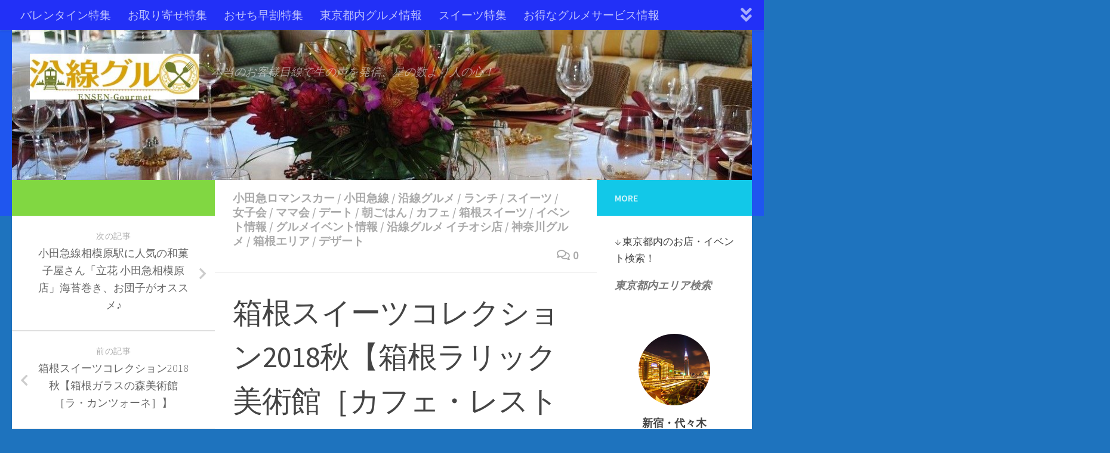

--- FILE ---
content_type: text/html; charset=UTF-8
request_url: https://ensen-gourmet.com/2018/09/23/2018-autumn-hakone-sweets-16/
body_size: 24131
content:
<!DOCTYPE html>
<html class="no-js" lang="ja">
<head>
	<!-- Google tag (gtag.js) -->
<script async src="https://www.googletagmanager.com/gtag/js?id=G-CHC8JFWGGK"></script>
<script>
  window.dataLayer = window.dataLayer || [];
  function gtag(){dataLayer.push(arguments);}
  gtag('js', new Date());

  gtag('config', 'G-CHC8JFWGGK');
</script>
  <meta charset="UTF-8">
  <meta name="viewport" content="width=device-width, initial-scale=1.0">
  <link rel="profile" href="https://gmpg.org/xfn/11" />
  <link rel="pingback" href="https://ensen-gourmet.com/wp/xmlrpc.php">

  <!-- Google tag (gtag.js) --><script async src="https://www.googletagmanager.com/gtag/js?id=UA-109229863-2"></script><script>window.dataLayer = window.dataLayer || [];function gtag(){dataLayer.push(arguments);}gtag('js', new Date());gtag('config', 'UA-109229863-2');</script>
<title>箱根スイーツコレクション2018秋【箱根ラリック美術館［カフェ・レストラン リス］】1日限定４0皿♪ | 沿線グルメ</title>
<meta name='robots' content='max-image-preview:large' />
<script>document.documentElement.className = document.documentElement.className.replace("no-js","js");</script>
<link rel='dns-prefetch' href='//webfonts.xserver.jp' />
<link rel='dns-prefetch' href='//maps.googleapis.com' />
<link rel="alternate" type="application/rss+xml" title="沿線グルメ &raquo; フィード" href="https://ensen-gourmet.com/feed/" />
<link rel="alternate" type="application/rss+xml" title="沿線グルメ &raquo; コメントフィード" href="https://ensen-gourmet.com/comments/feed/" />
<link id="hu-user-gfont" href="//fonts.googleapis.com/css?family=Source+Sans+Pro:400,300italic,300,400italic,600&subset=latin,latin-ext" rel="stylesheet" type="text/css"><link rel="alternate" type="application/rss+xml" title="沿線グルメ &raquo; 箱根スイーツコレクション2018秋【箱根ラリック美術館［カフェ・レストラン リス］】1日限定４0皿♪ のコメントのフィード" href="https://ensen-gourmet.com/2018/09/23/2018-autumn-hakone-sweets-16/feed/" />
<link rel="alternate" title="oEmbed (JSON)" type="application/json+oembed" href="https://ensen-gourmet.com/wp-json/oembed/1.0/embed?url=https%3A%2F%2Fensen-gourmet.com%2F2018%2F09%2F23%2F2018-autumn-hakone-sweets-16%2F" />
<link rel="alternate" title="oEmbed (XML)" type="text/xml+oembed" href="https://ensen-gourmet.com/wp-json/oembed/1.0/embed?url=https%3A%2F%2Fensen-gourmet.com%2F2018%2F09%2F23%2F2018-autumn-hakone-sweets-16%2F&#038;format=xml" />
<meta name="description" content="箱根登山バス「仙石案内所前」下車、徒歩1分 「箱根ラリック美術館」は、自然とアートが響きあう心豊かになれる場所♪ そんな箱根ラリック美術館［カフェ・レストラン リス］の美味しいスイーツを食べに出かけてみませんか。&nbsp;&nbsp;旬のブドウを贅沢に使った自分にご褒美の逸品！1日限定40皿巨峰のエクレア 850円（ドリンクセット 1,150円）※レストランのみの利用も可※11: 00～16:3" /><style id='wp-img-auto-sizes-contain-inline-css' type='text/css'>
img:is([sizes=auto i],[sizes^="auto," i]){contain-intrinsic-size:3000px 1500px}
/*# sourceURL=wp-img-auto-sizes-contain-inline-css */
</style>
<link rel='stylesheet' id='font-customizer-style-css' href='https://ensen-gourmet.com/wp/wp-content/themes/hueman-pro/addons/pro/wfc/front/assets/css/font_customizer.min.css?ver=3.0.7' type='text/css' media='all' />
<link rel='stylesheet' id='sbi_styles-css' href='https://ensen-gourmet.com/wp/wp-content/plugins/instagram-feed/css/sbi-styles.min.css?ver=6.10.0' type='text/css' media='all' />
<link rel='stylesheet' id='vkExUnit_common_style-css' href='https://ensen-gourmet.com/wp/wp-content/plugins/vk-all-in-one-expansion-unit/assets/css/vkExUnit_style.css?ver=9.113.0.1' type='text/css' media='all' />
<style id='vkExUnit_common_style-inline-css' type='text/css'>
:root {--ver_page_top_button_url:url(https://ensen-gourmet.com/wp/wp-content/plugins/vk-all-in-one-expansion-unit/assets/images/to-top-btn-icon.svg);}@font-face {font-weight: normal;font-style: normal;font-family: "vk_sns";src: url("https://ensen-gourmet.com/wp/wp-content/plugins/vk-all-in-one-expansion-unit/inc/sns/icons/fonts/vk_sns.eot?-bq20cj");src: url("https://ensen-gourmet.com/wp/wp-content/plugins/vk-all-in-one-expansion-unit/inc/sns/icons/fonts/vk_sns.eot?#iefix-bq20cj") format("embedded-opentype"),url("https://ensen-gourmet.com/wp/wp-content/plugins/vk-all-in-one-expansion-unit/inc/sns/icons/fonts/vk_sns.woff?-bq20cj") format("woff"),url("https://ensen-gourmet.com/wp/wp-content/plugins/vk-all-in-one-expansion-unit/inc/sns/icons/fonts/vk_sns.ttf?-bq20cj") format("truetype"),url("https://ensen-gourmet.com/wp/wp-content/plugins/vk-all-in-one-expansion-unit/inc/sns/icons/fonts/vk_sns.svg?-bq20cj#vk_sns") format("svg");}
.veu_promotion-alert__content--text {border: 1px solid rgba(0,0,0,0.125);padding: 0.5em 1em;border-radius: var(--vk-size-radius);margin-bottom: var(--vk-margin-block-bottom);font-size: 0.875rem;}/* Alert Content部分に段落タグを入れた場合に最後の段落の余白を0にする */.veu_promotion-alert__content--text p:last-of-type{margin-bottom:0;margin-top: 0;}
/*# sourceURL=vkExUnit_common_style-inline-css */
</style>
<style id='wp-emoji-styles-inline-css' type='text/css'>

	img.wp-smiley, img.emoji {
		display: inline !important;
		border: none !important;
		box-shadow: none !important;
		height: 1em !important;
		width: 1em !important;
		margin: 0 0.07em !important;
		vertical-align: -0.1em !important;
		background: none !important;
		padding: 0 !important;
	}
/*# sourceURL=wp-emoji-styles-inline-css */
</style>
<link rel='stylesheet' id='wp-block-library-css' href='https://ensen-gourmet.com/wp/wp-includes/css/dist/block-library/style.min.css?ver=6.9' type='text/css' media='all' />
<style id='global-styles-inline-css' type='text/css'>
:root{--wp--preset--aspect-ratio--square: 1;--wp--preset--aspect-ratio--4-3: 4/3;--wp--preset--aspect-ratio--3-4: 3/4;--wp--preset--aspect-ratio--3-2: 3/2;--wp--preset--aspect-ratio--2-3: 2/3;--wp--preset--aspect-ratio--16-9: 16/9;--wp--preset--aspect-ratio--9-16: 9/16;--wp--preset--color--black: #000000;--wp--preset--color--cyan-bluish-gray: #abb8c3;--wp--preset--color--white: #ffffff;--wp--preset--color--pale-pink: #f78da7;--wp--preset--color--vivid-red: #cf2e2e;--wp--preset--color--luminous-vivid-orange: #ff6900;--wp--preset--color--luminous-vivid-amber: #fcb900;--wp--preset--color--light-green-cyan: #7bdcb5;--wp--preset--color--vivid-green-cyan: #00d084;--wp--preset--color--pale-cyan-blue: #8ed1fc;--wp--preset--color--vivid-cyan-blue: #0693e3;--wp--preset--color--vivid-purple: #9b51e0;--wp--preset--gradient--vivid-cyan-blue-to-vivid-purple: linear-gradient(135deg,rgb(6,147,227) 0%,rgb(155,81,224) 100%);--wp--preset--gradient--light-green-cyan-to-vivid-green-cyan: linear-gradient(135deg,rgb(122,220,180) 0%,rgb(0,208,130) 100%);--wp--preset--gradient--luminous-vivid-amber-to-luminous-vivid-orange: linear-gradient(135deg,rgb(252,185,0) 0%,rgb(255,105,0) 100%);--wp--preset--gradient--luminous-vivid-orange-to-vivid-red: linear-gradient(135deg,rgb(255,105,0) 0%,rgb(207,46,46) 100%);--wp--preset--gradient--very-light-gray-to-cyan-bluish-gray: linear-gradient(135deg,rgb(238,238,238) 0%,rgb(169,184,195) 100%);--wp--preset--gradient--cool-to-warm-spectrum: linear-gradient(135deg,rgb(74,234,220) 0%,rgb(151,120,209) 20%,rgb(207,42,186) 40%,rgb(238,44,130) 60%,rgb(251,105,98) 80%,rgb(254,248,76) 100%);--wp--preset--gradient--blush-light-purple: linear-gradient(135deg,rgb(255,206,236) 0%,rgb(152,150,240) 100%);--wp--preset--gradient--blush-bordeaux: linear-gradient(135deg,rgb(254,205,165) 0%,rgb(254,45,45) 50%,rgb(107,0,62) 100%);--wp--preset--gradient--luminous-dusk: linear-gradient(135deg,rgb(255,203,112) 0%,rgb(199,81,192) 50%,rgb(65,88,208) 100%);--wp--preset--gradient--pale-ocean: linear-gradient(135deg,rgb(255,245,203) 0%,rgb(182,227,212) 50%,rgb(51,167,181) 100%);--wp--preset--gradient--electric-grass: linear-gradient(135deg,rgb(202,248,128) 0%,rgb(113,206,126) 100%);--wp--preset--gradient--midnight: linear-gradient(135deg,rgb(2,3,129) 0%,rgb(40,116,252) 100%);--wp--preset--font-size--small: 13px;--wp--preset--font-size--medium: 20px;--wp--preset--font-size--large: 36px;--wp--preset--font-size--x-large: 42px;--wp--preset--spacing--20: 0.44rem;--wp--preset--spacing--30: 0.67rem;--wp--preset--spacing--40: 1rem;--wp--preset--spacing--50: 1.5rem;--wp--preset--spacing--60: 2.25rem;--wp--preset--spacing--70: 3.38rem;--wp--preset--spacing--80: 5.06rem;--wp--preset--shadow--natural: 6px 6px 9px rgba(0, 0, 0, 0.2);--wp--preset--shadow--deep: 12px 12px 50px rgba(0, 0, 0, 0.4);--wp--preset--shadow--sharp: 6px 6px 0px rgba(0, 0, 0, 0.2);--wp--preset--shadow--outlined: 6px 6px 0px -3px rgb(255, 255, 255), 6px 6px rgb(0, 0, 0);--wp--preset--shadow--crisp: 6px 6px 0px rgb(0, 0, 0);}:where(.is-layout-flex){gap: 0.5em;}:where(.is-layout-grid){gap: 0.5em;}body .is-layout-flex{display: flex;}.is-layout-flex{flex-wrap: wrap;align-items: center;}.is-layout-flex > :is(*, div){margin: 0;}body .is-layout-grid{display: grid;}.is-layout-grid > :is(*, div){margin: 0;}:where(.wp-block-columns.is-layout-flex){gap: 2em;}:where(.wp-block-columns.is-layout-grid){gap: 2em;}:where(.wp-block-post-template.is-layout-flex){gap: 1.25em;}:where(.wp-block-post-template.is-layout-grid){gap: 1.25em;}.has-black-color{color: var(--wp--preset--color--black) !important;}.has-cyan-bluish-gray-color{color: var(--wp--preset--color--cyan-bluish-gray) !important;}.has-white-color{color: var(--wp--preset--color--white) !important;}.has-pale-pink-color{color: var(--wp--preset--color--pale-pink) !important;}.has-vivid-red-color{color: var(--wp--preset--color--vivid-red) !important;}.has-luminous-vivid-orange-color{color: var(--wp--preset--color--luminous-vivid-orange) !important;}.has-luminous-vivid-amber-color{color: var(--wp--preset--color--luminous-vivid-amber) !important;}.has-light-green-cyan-color{color: var(--wp--preset--color--light-green-cyan) !important;}.has-vivid-green-cyan-color{color: var(--wp--preset--color--vivid-green-cyan) !important;}.has-pale-cyan-blue-color{color: var(--wp--preset--color--pale-cyan-blue) !important;}.has-vivid-cyan-blue-color{color: var(--wp--preset--color--vivid-cyan-blue) !important;}.has-vivid-purple-color{color: var(--wp--preset--color--vivid-purple) !important;}.has-black-background-color{background-color: var(--wp--preset--color--black) !important;}.has-cyan-bluish-gray-background-color{background-color: var(--wp--preset--color--cyan-bluish-gray) !important;}.has-white-background-color{background-color: var(--wp--preset--color--white) !important;}.has-pale-pink-background-color{background-color: var(--wp--preset--color--pale-pink) !important;}.has-vivid-red-background-color{background-color: var(--wp--preset--color--vivid-red) !important;}.has-luminous-vivid-orange-background-color{background-color: var(--wp--preset--color--luminous-vivid-orange) !important;}.has-luminous-vivid-amber-background-color{background-color: var(--wp--preset--color--luminous-vivid-amber) !important;}.has-light-green-cyan-background-color{background-color: var(--wp--preset--color--light-green-cyan) !important;}.has-vivid-green-cyan-background-color{background-color: var(--wp--preset--color--vivid-green-cyan) !important;}.has-pale-cyan-blue-background-color{background-color: var(--wp--preset--color--pale-cyan-blue) !important;}.has-vivid-cyan-blue-background-color{background-color: var(--wp--preset--color--vivid-cyan-blue) !important;}.has-vivid-purple-background-color{background-color: var(--wp--preset--color--vivid-purple) !important;}.has-black-border-color{border-color: var(--wp--preset--color--black) !important;}.has-cyan-bluish-gray-border-color{border-color: var(--wp--preset--color--cyan-bluish-gray) !important;}.has-white-border-color{border-color: var(--wp--preset--color--white) !important;}.has-pale-pink-border-color{border-color: var(--wp--preset--color--pale-pink) !important;}.has-vivid-red-border-color{border-color: var(--wp--preset--color--vivid-red) !important;}.has-luminous-vivid-orange-border-color{border-color: var(--wp--preset--color--luminous-vivid-orange) !important;}.has-luminous-vivid-amber-border-color{border-color: var(--wp--preset--color--luminous-vivid-amber) !important;}.has-light-green-cyan-border-color{border-color: var(--wp--preset--color--light-green-cyan) !important;}.has-vivid-green-cyan-border-color{border-color: var(--wp--preset--color--vivid-green-cyan) !important;}.has-pale-cyan-blue-border-color{border-color: var(--wp--preset--color--pale-cyan-blue) !important;}.has-vivid-cyan-blue-border-color{border-color: var(--wp--preset--color--vivid-cyan-blue) !important;}.has-vivid-purple-border-color{border-color: var(--wp--preset--color--vivid-purple) !important;}.has-vivid-cyan-blue-to-vivid-purple-gradient-background{background: var(--wp--preset--gradient--vivid-cyan-blue-to-vivid-purple) !important;}.has-light-green-cyan-to-vivid-green-cyan-gradient-background{background: var(--wp--preset--gradient--light-green-cyan-to-vivid-green-cyan) !important;}.has-luminous-vivid-amber-to-luminous-vivid-orange-gradient-background{background: var(--wp--preset--gradient--luminous-vivid-amber-to-luminous-vivid-orange) !important;}.has-luminous-vivid-orange-to-vivid-red-gradient-background{background: var(--wp--preset--gradient--luminous-vivid-orange-to-vivid-red) !important;}.has-very-light-gray-to-cyan-bluish-gray-gradient-background{background: var(--wp--preset--gradient--very-light-gray-to-cyan-bluish-gray) !important;}.has-cool-to-warm-spectrum-gradient-background{background: var(--wp--preset--gradient--cool-to-warm-spectrum) !important;}.has-blush-light-purple-gradient-background{background: var(--wp--preset--gradient--blush-light-purple) !important;}.has-blush-bordeaux-gradient-background{background: var(--wp--preset--gradient--blush-bordeaux) !important;}.has-luminous-dusk-gradient-background{background: var(--wp--preset--gradient--luminous-dusk) !important;}.has-pale-ocean-gradient-background{background: var(--wp--preset--gradient--pale-ocean) !important;}.has-electric-grass-gradient-background{background: var(--wp--preset--gradient--electric-grass) !important;}.has-midnight-gradient-background{background: var(--wp--preset--gradient--midnight) !important;}.has-small-font-size{font-size: var(--wp--preset--font-size--small) !important;}.has-medium-font-size{font-size: var(--wp--preset--font-size--medium) !important;}.has-large-font-size{font-size: var(--wp--preset--font-size--large) !important;}.has-x-large-font-size{font-size: var(--wp--preset--font-size--x-large) !important;}
/*# sourceURL=global-styles-inline-css */
</style>

<style id='classic-theme-styles-inline-css' type='text/css'>
/*! This file is auto-generated */
.wp-block-button__link{color:#fff;background-color:#32373c;border-radius:9999px;box-shadow:none;text-decoration:none;padding:calc(.667em + 2px) calc(1.333em + 2px);font-size:1.125em}.wp-block-file__button{background:#32373c;color:#fff;text-decoration:none}
/*# sourceURL=/wp-includes/css/classic-themes.min.css */
</style>
<link rel='stylesheet' id='contact-form-7-css' href='https://ensen-gourmet.com/wp/wp-content/plugins/contact-form-7/includes/css/styles.css?ver=6.1.4' type='text/css' media='all' />
<link rel='stylesheet' id='google-maps-builder-plugin-styles-css' href='https://ensen-gourmet.com/wp/wp-content/plugins/google-maps-builder/vendor/wordimpress/maps-builder-core/assets/css/google-maps-builder.min.css?ver=2.1.2' type='text/css' media='all' />
<link rel='stylesheet' id='google-maps-builder-map-icons-css' href='https://ensen-gourmet.com/wp/wp-content/plugins/google-maps-builder/vendor/wordimpress/maps-builder-core/includes/libraries/map-icons/css/map-icons.css?ver=2.1.2' type='text/css' media='all' />
<link rel='stylesheet' id='hph-front-style-css' href='https://ensen-gourmet.com/wp/wp-content/themes/hueman-pro/addons/assets/front/css/hph-front.min.css?ver=1.1.15' type='text/css' media='all' />
<link rel='stylesheet' id='hueman-main-style-css' href='https://ensen-gourmet.com/wp/wp-content/themes/hueman-pro/assets/front/css/main.min.css?ver=1.1.15' type='text/css' media='all' />
<style id='hueman-main-style-inline-css' type='text/css'>
body { font-family:'Source Sans Pro', Arial, sans-serif;font-size:1.19rem }@media only screen and (min-width: 720px) {
        .nav > li { font-size:1.19rem; }
      }::selection { background-color: #81d742; }
::-moz-selection { background-color: #81d742; }a,a+span.hu-external::after,.themeform label .required,#flexslider-featured .flex-direction-nav .flex-next:hover,#flexslider-featured .flex-direction-nav .flex-prev:hover,.post-hover:hover .post-title a,.post-title a:hover,.sidebar.s1 .post-nav li a:hover i,.content .post-nav li a:hover i,.post-related a:hover,.sidebar.s1 .widget_rss ul li a,#footer .widget_rss ul li a,.sidebar.s1 .widget_calendar a,#footer .widget_calendar a,.sidebar.s1 .alx-tab .tab-item-category a,.sidebar.s1 .alx-posts .post-item-category a,.sidebar.s1 .alx-tab li:hover .tab-item-title a,.sidebar.s1 .alx-tab li:hover .tab-item-comment a,.sidebar.s1 .alx-posts li:hover .post-item-title a,#footer .alx-tab .tab-item-category a,#footer .alx-posts .post-item-category a,#footer .alx-tab li:hover .tab-item-title a,#footer .alx-tab li:hover .tab-item-comment a,#footer .alx-posts li:hover .post-item-title a,.comment-tabs li.active a,.comment-awaiting-moderation,.child-menu a:hover,.child-menu .current_page_item > a,.wp-pagenavi a{ color: #81d742; }.themeform input[type="submit"],.themeform button[type="submit"],.sidebar.s1 .sidebar-top,.sidebar.s1 .sidebar-toggle,#flexslider-featured .flex-control-nav li a.flex-active,.post-tags a:hover,.sidebar.s1 .widget_calendar caption,#footer .widget_calendar caption,.author-bio .bio-avatar:after,.commentlist li.bypostauthor > .comment-body:after,.commentlist li.comment-author-admin > .comment-body:after{ background-color: #81d742; }.post-format .format-container { border-color: #81d742; }.sidebar.s1 .alx-tabs-nav li.active a,#footer .alx-tabs-nav li.active a,.comment-tabs li.active a,.wp-pagenavi a:hover,.wp-pagenavi a:active,.wp-pagenavi span.current{ border-bottom-color: #81d742!important; }.sidebar.s2 .post-nav li a:hover i,
.sidebar.s2 .widget_rss ul li a,
.sidebar.s2 .widget_calendar a,
.sidebar.s2 .alx-tab .tab-item-category a,
.sidebar.s2 .alx-posts .post-item-category a,
.sidebar.s2 .alx-tab li:hover .tab-item-title a,
.sidebar.s2 .alx-tab li:hover .tab-item-comment a,
.sidebar.s2 .alx-posts li:hover .post-item-title a { color: #12c8e8; }
.sidebar.s2 .sidebar-top,.sidebar.s2 .sidebar-toggle,.post-comments,.jp-play-bar,.jp-volume-bar-value,.sidebar.s2 .widget_calendar caption{ background-color: #12c8e8; }.sidebar.s2 .alx-tabs-nav li.active a { border-bottom-color: #12c8e8; }
.post-comments::before { border-right-color: #12c8e8; }
      .search-expand,
              #nav-topbar.nav-container { background-color: #2230f7}@media only screen and (min-width: 720px) {
                #nav-topbar .nav ul { background-color: #2230f7; }
              }.is-scrolled #header .nav-container.desktop-sticky,
              .is-scrolled #header .search-expand { background-color: #2230f7; background-color: rgba(34,48,247,0.90) }.is-scrolled .topbar-transparent #nav-topbar.desktop-sticky .nav ul { background-color: #2230f7; background-color: rgba(34,48,247,0.95) }#header { background-color: #1f56ef; }
@media only screen and (min-width: 720px) {
  #nav-header .nav ul { background-color: #1f56ef; }
}
        #header #nav-mobile { background-color: #213ced; }.is-scrolled #header #nav-mobile { background-color: #213ced; background-color: rgba(33,60,237,0.90) }#nav-header.nav-container, #main-header-search .search-expand { background-color: #3757e5; }
@media only screen and (min-width: 720px) {
  #nav-header .nav ul { background-color: #3757e5; }
}
        #footer-bottom { background-color: #1a5cba; }.site-title a img { max-height: 77px; }.sidebar.expanding, .sidebar.collapsing, .sidebar .sidebar-content, .sidebar .sidebar-toggle, .container-inner > .main::before,.container-inner > .main::after { background-color: #ffffff; }@media only screen and (min-width: 480px) and (max-width: 1200px) { .s2.expanded { background-color: #ffffff; } }@media only screen and (min-width: 480px) and (max-width: 960px) { .s1.expanded { background-color: #ffffff; } }body { background-color: #1e73be; }
/*# sourceURL=hueman-main-style-inline-css */
</style>
<link rel='stylesheet' id='hueman-font-awesome-css' href='https://ensen-gourmet.com/wp/wp-content/themes/hueman-pro/assets/front/css/font-awesome.min.css?ver=1.1.15' type='text/css' media='all' />
<link rel='stylesheet' id='veu-cta-css' href='https://ensen-gourmet.com/wp/wp-content/plugins/vk-all-in-one-expansion-unit/inc/call-to-action/package/assets/css/style.css?ver=9.113.0.1' type='text/css' media='all' />
<script type="text/javascript" src="https://ensen-gourmet.com/wp/wp-includes/js/jquery/jquery.min.js?ver=3.7.1" id="jquery-core-js"></script>
<script type="text/javascript" src="https://ensen-gourmet.com/wp/wp-includes/js/jquery/jquery-migrate.min.js?ver=3.4.1" id="jquery-migrate-js"></script>
<script type="text/javascript" src="//webfonts.xserver.jp/js/xserverv3.js?fadein=0&amp;ver=2.0.9" id="typesquare_std-js"></script>
<script type="text/javascript" src="https://maps.googleapis.com/maps/api/js?v=3.exp&amp;libraries=places&amp;key=AIzaSyCNtVO8mXNzwe5sL9VM4Wn4DMQkASiafbY&amp;ver=6.9" id="google-maps-builder-gmaps-js"></script>
<link rel="https://api.w.org/" href="https://ensen-gourmet.com/wp-json/" /><link rel="alternate" title="JSON" type="application/json" href="https://ensen-gourmet.com/wp-json/wp/v2/posts/7270" /><link rel="EditURI" type="application/rsd+xml" title="RSD" href="https://ensen-gourmet.com/wp/xmlrpc.php?rsd" />
<meta name="generator" content="WordPress 6.9" />
<link rel="canonical" href="https://ensen-gourmet.com/2018/09/23/2018-autumn-hakone-sweets-16/" />
<link rel='shortlink' href='https://ensen-gourmet.com/?p=7270' />
<!--[if lt IE 9]>
<script src="https://ensen-gourmet.com/wp/wp-content/themes/hueman-pro/assets/front/js/ie/html5shiv-printshiv.min.js"></script>
<script src="https://ensen-gourmet.com/wp/wp-content/themes/hueman-pro/assets/front/js/ie/selectivizr.js"></script>
<![endif]-->
<link rel="icon" href="https://ensen-gourmet.com/wp/wp-content/uploads/2019/03/logo-150x95.jpg" sizes="32x32" />
<link rel="icon" href="https://ensen-gourmet.com/wp/wp-content/uploads/2019/03/logo.jpg" sizes="192x192" />
<link rel="apple-touch-icon" href="https://ensen-gourmet.com/wp/wp-content/uploads/2019/03/logo.jpg" />
<meta name="msapplication-TileImage" content="https://ensen-gourmet.com/wp/wp-content/uploads/2019/03/logo.jpg" />
            <style id="grids-css" type="text/css">
                .post-list .grid-item {float: left; }
                .cols-1 .grid-item { width: 100%; }
                .cols-2 .grid-item { width: 50%; }
                .cols-3 .grid-item { width: 33.3%; }
                .cols-4 .grid-item { width: 25%; }
                @media only screen and (max-width: 719px) {
                      #grid-wrapper .grid-item{
                        width: 100%;
                      }
                }
            </style>
            <!-- [ VK All in One Expansion Unit Article Structure Data ] --><script type="application/ld+json">{"@context":"https://schema.org/","@type":"Article","headline":"箱根スイーツコレクション2018秋【箱根ラリック美術館［カフェ・レストラン リス］】1日限定４0皿♪","image":"https://ensen-gourmet.com/wp/wp-content/uploads/2018/09/011-7-320x180.jpg","datePublished":"2018-09-23T14:47:13+09:00","dateModified":"2018-11-02T20:38:39+09:00","author":{"@type":"","name":"ensen-gourmet","url":"https://ensen-gourmet.com/","sameAs":""}}</script><!-- [ / VK All in One Expansion Unit Article Structure Data ] --></head>

<body class="wp-singular post-template-default single single-post postid-7270 single-format-standard wp-custom-logo wp-embed-responsive wp-theme-hueman-pro col-3cm full-width topbar-enabled header-desktop-sticky header-mobile-sticky chrome post-name-2018-autumn-hakone-sweets-16 category-%e5%b0%8f%e7%94%b0%e6%80%a5%e3%83%ad%e3%83%9e%e3%83%b3%e3%82%b9%e3%82%ab%e3%83%bc category-odakyu category-ensen-gourmet category-%e3%83%a9%e3%83%b3%e3%83%81 category-%e3%82%b9%e3%82%a4%e3%83%bc%e3%83%84 category-womens-association category-mama-friends category-%e3%83%87%e3%83%bc%e3%83%88 category-%e6%9c%9d%e3%81%94%e3%81%af%e3%82%93 category-%e3%82%ab%e3%83%95%e3%82%a7 category-hakone-sweets category-%e3%82%a4%e3%83%99%e3%83%b3%e3%83%88 category-events-information category-%e6%b2%bf%e7%b7%9a%e3%82%b0%e3%83%ab%e3%83%a1-%e3%82%a4%e3%83%81%e3%82%aa%e3%82%b7%e5%ba%97 category-%e7%a5%9e%e5%a5%88%e5%b7%9d%e3%82%b0%e3%83%ab%e3%83%a1 category-%e7%ae%b1%e6%a0%b9%e3%82%a8%e3%83%aa%e3%82%a2 category-%e3%83%87%e3%82%b6%e3%83%bc%e3%83%88 post-type-post">

<div id="wrapper">

  
  <header id="header" class="top-menu-mobile-on one-mobile-menu top_menu header-ads-desktop header-ads-mobile topbar-transparent has-header-img">
        <nav class="nav-container group mobile-menu mobile-sticky " id="nav-mobile" data-menu-id="header-1">
  <div class="mobile-title-logo-in-header">                  <p class="site-title"><a class="custom-logo-link" href="https://ensen-gourmet.com/" rel="home" title="沿線グルメ | ホームページ"><img src="https://ensen-gourmet.com/wp/wp-content/uploads/2019/04/cropped-logo.jpg" alt="沿線グルメ"></a></p>
                </div>
        
                    <!-- <div class="ham__navbar-toggler collapsed" aria-expanded="false">
          <div class="ham__navbar-span-wrapper">
            <span class="ham-toggler-menu__span"></span>
          </div>
        </div> -->
        <div class="ham__navbar-toggler-two collapsed" title="Menu" aria-expanded="false">
          <div class="ham__navbar-span-wrapper">
            <span class="line line-1"></span>
            <span class="line line-2"></span>
            <span class="line line-3"></span>
          </div>
        </div>
            
      <div class="nav-text"></div>
      <div class="nav-wrap container">
                  <ul class="nav container-inner group mobile-search">
                            <li>
                  <form method="get" class="searchform themeform" action="https://ensen-gourmet.com/">
	<div>
		<input type="text" class="search" name="s" onblur="if(this.value=='')this.value='検索するには入力して Enter';" onfocus="if(this.value=='検索するには入力して Enter')this.value='';" value="検索するには入力して Enter" />
	</div>
</form>                </li>
                      </ul>
                <ul id="menu-%e3%82%b0%e3%83%ab%e3%83%a1%e6%83%85%e5%a0%b1" class="nav container-inner group"><li id="menu-item-118499" class="menu-item menu-item-type-custom menu-item-object-custom menu-item-118499"><a href="https://ensen-gourmet.com/category/%e3%83%90%e3%83%ac%e3%83%b3%e3%82%bf%e3%82%a4%e3%83%b3/#google_vignette">バレンタイン特集</a></li>
<li id="menu-item-93081" class="menu-item menu-item-type-custom menu-item-object-custom menu-item-93081"><a href="https://ensen-gourmet.com/category/%e3%81%8a%e5%8f%96%e3%82%8a%e5%af%84%e3%81%9b%e3%82%b0%e3%83%ab%e3%83%a1/">お取り寄せ特集</a></li>
<li id="menu-item-117953" class="menu-item menu-item-type-custom menu-item-object-custom menu-item-117953"><a href="https://ensen-gourmet.com/category/%e3%81%8a%e5%8f%96%e3%82%8a%e5%af%84%e3%81%9b%ef%bc%88%e3%81%8a%e3%81%9b%e3%81%a1%e6%96%99%e7%90%86%ef%bc%89/">おせち早割特集</a></li>
<li id="menu-item-106202" class="menu-item menu-item-type-custom menu-item-object-custom menu-item-106202"><a href="https://ensen-gourmet.com/category/%e6%9c%80%e6%96%b0%e3%83%8b%e3%83%a5%e3%83%bc%e3%82%b9%ef%bc%88%e6%9d%b1%e4%ba%ac%e7%b7%a8%ef%bc%89/">東京都内グルメ情報</a></li>
<li id="menu-item-106111" class="menu-item menu-item-type-custom menu-item-object-custom menu-item-106111"><a href="https://ensen-gourmet.com/category/%e3%82%b9%e3%82%a4%e3%83%bc%e3%83%84/">スイーツ特集</a></li>
<li id="menu-item-107639" class="menu-item menu-item-type-custom menu-item-object-custom menu-item-107639"><a href="https://ensen-gourmet.com/category/%e3%81%8a%e5%be%97%e3%81%aa%e3%82%b0%e3%83%ab%e3%83%a1%e3%82%b5%e3%83%bc%e3%83%93%e3%82%b9%e6%83%85%e5%a0%b1%ef%bc%81/">お得なグルメサービス情報</a></li>
<li id="menu-item-93086" class="menu-item menu-item-type-custom menu-item-object-custom menu-item-93086"><a href="https://ensen-gourmet.com/category/%e5%9b%bd%e5%86%85%e6%97%85%e8%a1%8c/">全国のホテルイベント情報</a></li>
<li id="menu-item-93907" class="menu-item menu-item-type-custom menu-item-object-custom menu-item-93907"><a href="https://ensen-gourmet.com/category/%e3%83%87%e3%83%91%e5%9c%b0%e4%b8%8b%ef%bc%88%e3%82%b9%e3%82%a4%e3%83%bc%e3%83%84%ef%bc%89/">デパ地下グルメ情報</a></li>
<li id="menu-item-101771" class="menu-item menu-item-type-custom menu-item-object-custom menu-item-101771"><a href="https://ensen-gourmet.com/category/%e6%9a%ae%e3%82%89%e3%81%97%e3%81%ab%e5%bd%b9%e7%ab%8b%e3%81%a4%e6%83%85%e5%a0%b1/">暮らしに役立つ情報</a></li>
<li id="menu-item-93551" class="menu-item menu-item-type-custom menu-item-object-custom menu-item-93551"><a href="https://ensen-gourmet.com/category/%e6%b2%bf%e7%b7%9a%e3%82%b0%e3%83%ab%e3%83%a1%ef%bc%88%e3%82%b9%e3%82%bf%e3%83%83%e3%83%95%e3%83%96%e3%83%ad%e3%82%b0%ef%bc%89/">ブログ</a></li>
</ul>      </div>
</nav><!--/#nav-topbar-->  
        <nav class="nav-container group desktop-menu desktop-sticky " id="nav-topbar" data-menu-id="header-2">
    <div class="nav-text"></div>
  <div class="topbar-toggle-down">
    <i class="fas fa-angle-double-down" aria-hidden="true" data-toggle="down" title="メニューを展開"></i>
    <i class="fas fa-angle-double-up" aria-hidden="true" data-toggle="up" title="メニューをたたむ"></i>
  </div>
  <div class="nav-wrap container">
    <ul id="menu-%e3%82%b0%e3%83%ab%e3%83%a1%e6%83%85%e5%a0%b1-1" class="nav container-inner group"><li class="menu-item menu-item-type-custom menu-item-object-custom menu-item-118499"><a href="https://ensen-gourmet.com/category/%e3%83%90%e3%83%ac%e3%83%b3%e3%82%bf%e3%82%a4%e3%83%b3/#google_vignette">バレンタイン特集</a></li>
<li class="menu-item menu-item-type-custom menu-item-object-custom menu-item-93081"><a href="https://ensen-gourmet.com/category/%e3%81%8a%e5%8f%96%e3%82%8a%e5%af%84%e3%81%9b%e3%82%b0%e3%83%ab%e3%83%a1/">お取り寄せ特集</a></li>
<li class="menu-item menu-item-type-custom menu-item-object-custom menu-item-117953"><a href="https://ensen-gourmet.com/category/%e3%81%8a%e5%8f%96%e3%82%8a%e5%af%84%e3%81%9b%ef%bc%88%e3%81%8a%e3%81%9b%e3%81%a1%e6%96%99%e7%90%86%ef%bc%89/">おせち早割特集</a></li>
<li class="menu-item menu-item-type-custom menu-item-object-custom menu-item-106202"><a href="https://ensen-gourmet.com/category/%e6%9c%80%e6%96%b0%e3%83%8b%e3%83%a5%e3%83%bc%e3%82%b9%ef%bc%88%e6%9d%b1%e4%ba%ac%e7%b7%a8%ef%bc%89/">東京都内グルメ情報</a></li>
<li class="menu-item menu-item-type-custom menu-item-object-custom menu-item-106111"><a href="https://ensen-gourmet.com/category/%e3%82%b9%e3%82%a4%e3%83%bc%e3%83%84/">スイーツ特集</a></li>
<li class="menu-item menu-item-type-custom menu-item-object-custom menu-item-107639"><a href="https://ensen-gourmet.com/category/%e3%81%8a%e5%be%97%e3%81%aa%e3%82%b0%e3%83%ab%e3%83%a1%e3%82%b5%e3%83%bc%e3%83%93%e3%82%b9%e6%83%85%e5%a0%b1%ef%bc%81/">お得なグルメサービス情報</a></li>
<li class="menu-item menu-item-type-custom menu-item-object-custom menu-item-93086"><a href="https://ensen-gourmet.com/category/%e5%9b%bd%e5%86%85%e6%97%85%e8%a1%8c/">全国のホテルイベント情報</a></li>
<li class="menu-item menu-item-type-custom menu-item-object-custom menu-item-93907"><a href="https://ensen-gourmet.com/category/%e3%83%87%e3%83%91%e5%9c%b0%e4%b8%8b%ef%bc%88%e3%82%b9%e3%82%a4%e3%83%bc%e3%83%84%ef%bc%89/">デパ地下グルメ情報</a></li>
<li class="menu-item menu-item-type-custom menu-item-object-custom menu-item-101771"><a href="https://ensen-gourmet.com/category/%e6%9a%ae%e3%82%89%e3%81%97%e3%81%ab%e5%bd%b9%e7%ab%8b%e3%81%a4%e6%83%85%e5%a0%b1/">暮らしに役立つ情報</a></li>
<li class="menu-item menu-item-type-custom menu-item-object-custom menu-item-93551"><a href="https://ensen-gourmet.com/category/%e6%b2%bf%e7%b7%9a%e3%82%b0%e3%83%ab%e3%83%a1%ef%bc%88%e3%82%b9%e3%82%bf%e3%83%83%e3%83%95%e3%83%96%e3%83%ad%e3%82%b0%ef%bc%89/">ブログ</a></li>
</ul>  </div>
      <div id="topbar-header-search" class="container">
      <div class="container-inner">
        <div class="toggle-search"><i class="fas fa-search"></i></div>
        <div class="search-expand">
          <div class="search-expand-inner"><form method="get" class="searchform themeform" action="https://ensen-gourmet.com/">
	<div>
		<input type="text" class="search" name="s" onblur="if(this.value=='')this.value='検索するには入力して Enter';" onfocus="if(this.value=='検索するには入力して Enter')this.value='';" value="検索するには入力して Enter" />
	</div>
</form></div>
        </div>
      </div><!--/.container-inner-->
    </div><!--/.container-->
  
</nav><!--/#nav-topbar-->  
  <div class="container group">
        <div class="container-inner">

                <div id="header-image-wrap">
              <div class="group pad central-header-zone">
                                        <div class="logo-tagline-group">
                                            <p class="site-title"><a class="custom-logo-link" href="https://ensen-gourmet.com/" rel="home" title="沿線グルメ | ホームページ"><img src="https://ensen-gourmet.com/wp/wp-content/uploads/2019/04/cropped-logo-1.jpg" alt="沿線グルメ"></a></p>
                                                                        <p class="site-description">本当のお客様目線で生の声を発信、星の数より人の心！</p>
                                                </div>
                                                          <div id="header-widgets">
                                                </div><!--/#header-ads-->
                                </div>

              <a href="https://ensen-gourmet.com/" rel="home"><img class="site-image" src="https://ensen-gourmet.com/wp/wp-content/uploads/2019/03/cropped-tebu-3.jpg" alt="沿線グルメ"></a>          </div>
      
      
    </div><!--/.container-inner-->
      </div><!--/.container-->

</header><!--/#header-->
  
  <div class="container" id="page">
    <div class="container-inner">
            <div class="main">
        <div class="main-inner group">
          
              <section class="content">
              <div class="page-title pad group">
          	    		<ul class="meta-single group">
    			<li class="category"><a href="https://ensen-gourmet.com/category/%e5%b0%8f%e7%94%b0%e6%80%a5%e3%83%ad%e3%83%9e%e3%83%b3%e3%82%b9%e3%82%ab%e3%83%bc/" rel="category tag">小田急ロマンスカー</a> <span>/</span> <a href="https://ensen-gourmet.com/category/odakyu/" rel="category tag">小田急線</a> <span>/</span> <a href="https://ensen-gourmet.com/category/ensen-gourmet/" rel="category tag">沿線グルメ</a> <span>/</span> <a href="https://ensen-gourmet.com/category/%e3%83%a9%e3%83%b3%e3%83%81/" rel="category tag">ランチ</a> <span>/</span> <a href="https://ensen-gourmet.com/category/%e3%82%b9%e3%82%a4%e3%83%bc%e3%83%84/" rel="category tag">スイーツ</a> <span>/</span> <a href="https://ensen-gourmet.com/category/womens-association/" rel="category tag">女子会</a> <span>/</span> <a href="https://ensen-gourmet.com/category/mama-friends/" rel="category tag">ママ会</a> <span>/</span> <a href="https://ensen-gourmet.com/category/%e3%83%87%e3%83%bc%e3%83%88/" rel="category tag">デート</a> <span>/</span> <a href="https://ensen-gourmet.com/category/%e6%9c%9d%e3%81%94%e3%81%af%e3%82%93/" rel="category tag">朝ごはん</a> <span>/</span> <a href="https://ensen-gourmet.com/category/%e3%82%ab%e3%83%95%e3%82%a7/" rel="category tag">カフェ</a> <span>/</span> <a href="https://ensen-gourmet.com/category/hakone-sweets/" rel="category tag">箱根スイーツ</a> <span>/</span> <a href="https://ensen-gourmet.com/category/%e3%82%a4%e3%83%99%e3%83%b3%e3%83%88/" rel="category tag">イベント情報</a> <span>/</span> <a href="https://ensen-gourmet.com/category/events-information/" rel="category tag">グルメイベント情報</a> <span>/</span> <a href="https://ensen-gourmet.com/category/%e6%b2%bf%e7%b7%9a%e3%82%b0%e3%83%ab%e3%83%a1-%e3%82%a4%e3%83%81%e3%82%aa%e3%82%b7%e5%ba%97/" rel="category tag">沿線グルメ イチオシ店</a> <span>/</span> <a href="https://ensen-gourmet.com/category/%e7%a5%9e%e5%a5%88%e5%b7%9d%e3%82%b0%e3%83%ab%e3%83%a1/" rel="category tag">神奈川グルメ</a> <span>/</span> <a href="https://ensen-gourmet.com/category/%e7%ae%b1%e6%a0%b9%e3%82%a8%e3%83%aa%e3%82%a2/" rel="category tag">箱根エリア</a> <span>/</span> <a href="https://ensen-gourmet.com/category/%e3%83%87%e3%82%b6%e3%83%bc%e3%83%88/" rel="category tag">デザート</a></li>
    			    			<li class="comments"><a href="https://ensen-gourmet.com/2018/09/23/2018-autumn-hakone-sweets-16/#respond"><i class="far fa-comments"></i>0</a></li>
    			    		</ul>

    	
    </div><!--/.page-title-->
          <div class="pad group">
              <article class="post-7270 post type-post status-publish format-standard has-post-thumbnail hentry category-99 category-odakyu category-ensen-gourmet category-5 category-14 category-womens-association category-mama-friends category-57 category-66 category-83 category-hakone-sweets category-114 category-events-information category-122 category-175 category-189 category-234">
    <div class="post-inner group">

      <h1 class="post-title entry-title">箱根スイーツコレクション2018秋【箱根ラリック美術館［カフェ・レストラン リス］】1日限定４0皿♪</h1>
<p class="post-byline">by   <span class="vcard author">
     <span class="fn"><a href="https://ensen-gourmet.com/author/ensen-gourmet/" title="ensen-gourmet の投稿" rel="author">ensen-gourmet</a></span>
   </span> &middot;
                            公開 <time class="published" datetime="2018年9月23日">2018年9月23日</time>
              &middot; 更新済み <time class="updated" datetime="2018年11月2日">2018年11月2日</time>
               </p>
      
      <div class="clear"></div>

      <div class="entry themeform share">
        <div class="entry-inner">
          <p>箱根登山バス「<strong>仙石案内所前</strong>」下車、徒歩1分 「<strong>箱根ラリック美術館</strong>」は、自然とアートが響きあう心豊かになれる場所♪ そんな箱根ラリック美術館［<strong>カフェ・レストラン リス</strong>］の美味しいスイーツを食べに出かけてみませんか。</p>
<p>&nbsp;</p>
<p><img fetchpriority="high" decoding="async" class="aligncenter wp-image-7271 size-full" src="http://ensen-gourmet.com/wp/wp-content/uploads/2018/09/011-7.jpg" alt="" width="764" height="540" srcset="https://ensen-gourmet.com/wp/wp-content/uploads/2018/09/011-7.jpg 764w, https://ensen-gourmet.com/wp/wp-content/uploads/2018/09/011-7-300x212.jpg 300w" sizes="(max-width: 764px) 100vw, 764px" /></p>
<p>&nbsp;</p>
<p><strong>旬のブドウを贅沢に使った</strong></p>
<p><strong>自分にご褒美の逸品！</strong></p>
<p>1日限定40皿</p>
<div class="intro-sec">
<p class="price-txt">巨峰のエクレア 850円</p>
<p class="price-txt">（ドリンクセット 1,150円）</p>
</div>
<div class="intro-sec last">
<p class="caution-txt">※レストランのみの利用も可</p>
<p class="caution-txt">※11: 00～16:30のみのご提供となります。</p>
<p>&nbsp;</p>
<p><img decoding="async" class="aligncenter wp-image-7272 size-full" src="http://ensen-gourmet.com/wp/wp-content/uploads/2018/09/041-2.jpg" alt="" width="764" height="540" srcset="https://ensen-gourmet.com/wp/wp-content/uploads/2018/09/041-2.jpg 764w, https://ensen-gourmet.com/wp/wp-content/uploads/2018/09/041-2-300x212.jpg 300w" sizes="(max-width: 764px) 100vw, 764px" /></p>
</div>
<p>&nbsp;</p>
<p>甘酸っぱくて風味豊かなブドウは秋の味覚の代表格。そのブドウを赤ワインとシロップでマリネして、なめらかなカスタードクリームをサンドしたエクレアにトッピング。グラノーラのサクサク食感も楽しんで！ 甘味もひかえめ♪</p>
<p>&nbsp;</p>
<p><img decoding="async" class="aligncenter wp-image-7274 " src="http://ensen-gourmet.com/wp/wp-content/uploads/2018/09/shopImages_171.jpg" alt="" width="600" height="389" srcset="https://ensen-gourmet.com/wp/wp-content/uploads/2018/09/shopImages_171.jpg 432w, https://ensen-gourmet.com/wp/wp-content/uploads/2018/09/shopImages_171-300x194.jpg 300w" sizes="(max-width: 600px) 100vw, 600px" /></p>
<p>&nbsp;</p>
<p>豊な西湘地域の果実や旬の素材を使用したスイーツや四季の料理を味わいに、【<strong>箱根ラリック美術館［カフェ・レストラン リス］】</strong>まで足を運んでみてはいかがでしょうか。</p>
<p>&nbsp;</p>
<p><script language="javascript" src="//ad.jp.ap.valuecommerce.com/servlet/jsbanner?sid=3354123&#038;pid=885384542"></script><noscript><a href="//ck.jp.ap.valuecommerce.com/servlet/referral?sid=3354123&#038;pid=885384542" target="_blank" rel="nofollow"><img decoding="async" src="//ad.jp.ap.valuecommerce.com/servlet/gifbanner?sid=3354123&#038;pid=885384542" border="0"></a></noscript></p>
<p>&nbsp;</p>
<p><strong>【箱根ラリック美術館［カフェ・レストラン リス］】</strong></p>
<p>開館時間</p>
<p>午前9時～午後5時（美術館入館は4時30分まで）</p>
<p>営業日</p>
<p>年中無休（展示替のため臨時休館あり）</p>
<p>入館券のお得なシステム</p>
<p><a href="http://www.lalique-museum.com/common/ticket/index.html">詳しくはこちら</a></p>
<p>駐車場</p>
<p>第一駐車場　無料</p>
<p>第二駐車場　無料</p>
<p>所在地 〒250-0631　神奈川県足柄下郡箱根町仙石原186番1</p>
<p>TEL：0460-84-2255</p>
<p>アクセス</p>
<p>小田急ロマンスカー・電車・バスご利用の場合</p>
<p>● 箱根登山鉄道「箱根湯本駅」より、箱根登山バス「湖尻・桃源台」行きにて</p>
<p>約30分「仙石案内所前」下車すぐ</p>
<p>● 新幹線・JR「小田原駅」より、箱根登山バス「湖尻・桃源台」行きにて約45分</p>
<p>「仙石案内所前」下車すぐ</p>
<p>● 小田急箱根高速バス　羽田線</p>
<p>「羽田空港」→「横浜駅」→「御殿場駅」→「箱根仙石案内所」</p>
<p>「羽田空港」よりおよそ150～165分。「箱根仙石案内所」下車すぐ</p>
<p>お車をご利用の場合</p>
<p>● 東名御殿場Ｉ.Ｃ.より乙女峠経由、仙石原まで約20分</p>
<p>web<a href="http://www.lalique-museum.com/caferestaurant/"> http://www.lalique-museum.com/caferestaurant/</a></p>
<p><iframe loading="lazy" style="border: 0;" src="https://www.google.com/maps/embed?pb=!1m18!1m12!1m3!1d3257.4386259678386!2d139.0098256!3d35.2702193!2m3!1f0!2f0!3f0!3m2!1i1024!2i768!4f13.1!3m3!1m2!1s0x60199fa825858daf%3A0x6040fe059d76bf78!2z77-844Kr44OV44Kn44O744Os44K544OI44Op44OzIExZUw!5e0!3m2!1sja!2sjp!4v1537681408363" width="800" height="600" frameborder="0" allowfullscreen="allowfullscreen"></iframe></p>
          <nav class="pagination group">
                      </nav><!--/.pagination-->
        </div>

        <div class="sharrre-container ">
	<span>Share</span>
  	   <div id="twitter" data-url="https://ensen-gourmet.com/2018/09/23/2018-autumn-hakone-sweets-16/" data-text="箱根スイーツコレクション2018秋【箱根ラリック美術館［カフェ・レストラン リス］】1日限定４0皿♪" data-title="Tweet"><a class="box" href="#"><div class="count" href="#"><i class="fas fa-plus"></i></div><div class="share"><i class="fab fa-twitter"></i></div></a></div>
    	   <div id="facebook" data-url="https://ensen-gourmet.com/2018/09/23/2018-autumn-hakone-sweets-16/" data-text="箱根スイーツコレクション2018秋【箱根ラリック美術館［カフェ・レストラン リス］】1日限定４0皿♪" data-title="Like"></div>
    	   <div id="googleplus" data-url="https://ensen-gourmet.com/2018/09/23/2018-autumn-hakone-sweets-16/" data-text="箱根スイーツコレクション2018秋【箱根ラリック美術館［カフェ・レストラン リス］】1日限定４0皿♪" data-title="+1"></div>
      </div><!--/.sharrre-container-->
<style type="text/css"></style>
<script type="text/javascript">
  	// Sharrre
  	jQuery( function($) {
      //<temporary>
      $('head').append( $( '<style>', { id : 'hide-sharre-count', type : 'text/css', html:'.sharrre-container.no-counter .box .count {display:none;}' } ) );
      //</temporary>
                		$('#twitter').sharrre({
        			share: {
        				twitter: true
        			},
        			template: '<a class="box" href="#"><div class="count" href="#">{total}</div><div class="share"><i class="fab fa-twitter"></i></div></a>',
        			enableHover: false,
        			enableTracking: true,
        			buttons: { twitter: {via: ''}},
        			click: function(api, options){
        				api.simulateClick();
        				api.openPopup('twitter');
        			}
        		});
            		            $('#facebook').sharrre({
        			share: {
        				facebook: true
        			},
        			template: '<a class="box" href="#"><div class="count" href="#">{total}</div><div class="share"><i class="fab fa-facebook-square"></i></div></a>',
        			enableHover: false,
        			enableTracking: true,
              buttons:{layout: 'box_count'},
        			click: function(api, options){
        				api.simulateClick();
        				api.openPopup('facebook');
        			}
        		});
                                    		$('#googleplus').sharrre({
        			share: {
        				googlePlus: true
        			},
        			template: '<a class="box" href="#"><div class="count" href="#">{total}</div><div class="share"><i class="fab fa-google-plus-square"></i></div></a>',
        			enableHover: false,
        			enableTracking: true,
              buttons:{size: 'tall'},
        			urlCurl: 'https://ensen-gourmet.com/wp/wp-content/themes/hueman-pro/addons/assets/front/js/sharrre.php',
        			click: function(api, options){
        				api.simulateClick();
        				api.openPopup('googlePlus');
        			}
        		});
                        
    		
    			// Scrollable sharrre bar, contributed by Erik Frye. Awesome!
    			var $_shareContainer = $(".sharrre-container"),
    			    $_header         = $('#header'),
    			    $_postEntry      = $('.entry'),
        			$window          = $(window),
        			startSharePosition = $_shareContainer.offset(),//object
        			contentBottom    = $_postEntry.offset().top + $_postEntry.outerHeight(),
        			topOfTemplate    = $_header.offset().top,
              topSpacing       = _setTopSpacing();

          //triggered on scroll
    			shareScroll = function(){
      				var scrollTop     = $window.scrollTop() + topOfTemplate,
      				    stopLocation  = contentBottom - ($_shareContainer.outerHeight() + topSpacing);

              $_shareContainer.css({position : 'fixed'});

      				if( scrollTop > stopLocation ){
      					  $_shareContainer.css( { position:'relative' } );
                  $_shareContainer.offset(
                      {
                        top: contentBottom - $_shareContainer.outerHeight(),
                        left: startSharePosition.left,
                      }
                  );
      				}
      				else if (scrollTop >= $_postEntry.offset().top - topSpacing){
      					 $_shareContainer.css( { position:'fixed',top: '100px' } );
                 $_shareContainer.offset(
                      {
                        //top: scrollTop + topSpacing,
                        left: startSharePosition.left,
                      }
                  );
      				} else if (scrollTop < startSharePosition.top + ( topSpacing - 1 ) ) {
      					 $_shareContainer.css( { position:'relative' } );
                 $_shareContainer.offset(
                      {
                        top: $_postEntry.offset().top,
                        left:startSharePosition.left,
                      }
                  );
      				}
    			},

          //triggered on resize
    			shareMove = function() {
      				startSharePosition = $_shareContainer.offset();
      				contentBottom = $_postEntry.offset().top + $_postEntry.outerHeight();
      				topOfTemplate = $_header.offset().top;
      				_setTopSpacing();
    			};

    			/* As new images load the page content body gets longer. The bottom of the content area needs to be adjusted in case images are still loading. */
    			setTimeout( function() {
    				  contentBottom = $_postEntry.offset().top + $_postEntry.outerHeight();
    			}, 2000);

          function _setTopSpacing(){
              var distanceFromTop  = 20;

              if( $window.width() > 1024 ) {
                topSpacing = distanceFromTop + $('.nav-wrap').outerHeight();
              } else {
                topSpacing = distanceFromTop;
              }
              return topSpacing;
          }

          //setup event listeners
          $window.scroll( _.throttle( function() {
              if ( $window.width() > 719 ) {
                  shareScroll();
              } else {
                  $_shareContainer.css({
                      top:'',
                      left:'',
                      position:''
                  })
              }
          }, 50 ) );
          $window.resize( _.debounce( function() {
              if ( $window.width() > 719 ) {
                  shareMove();
              } else {
                  $_shareContainer.css({
                      top:'',
                      left:'',
                      position:''
                  })
              }
          }, 50 ) );
    		
  	});
</script>
        <div class="clear"></div>
      </div><!--/.entry-->

    </div><!--/.post-inner-->
  </article><!--/.post-->

<div class="clear"></div>




    <script type="text/javascript">
        jQuery( function($) {
              czrapp.proRelPostsRendered = $.Deferred();
              var waypoint = new Waypoint({
                  element: document.getElementById('pro-related-posts-wrapper'),
                  handler: function(direction) {
                        if ( 'pending' == czrapp.proRelPostsRendered.state() ) {
                              var $wrap = $('#pro-related-posts-wrapper');
                              $wrap.addClass('loading');
                              czrapp.doAjax( {
                                      action: "ha_inject_pro_related",
                                      // => Always get the option from the $_POSTED data in ajax
                                      related_post_id : 7270,
                                      pro_related_posts_opt : {"id":"pro_related_posts_czr_module","title":"","enable":true,"col_number":"4","display_heading":true,"heading_text":"\u904e\u53bb\u306e\u8a18\u4e8b\u3084\u95a2\u9023\u8a18\u4e8b\u304c\u691c\u7d22\u3067\u304d\u307e\u3059\u266a","freescroll":true,"ajax_enabled":true,"post_number":10,"order_by":"rand","related_by":"categories"},
                                      free_related_posts_opt : "categories",
                                      layout_class : "col-3cm"
                                  } ).done( function( r ) {
                                        if ( r && r.data && r.data.html ) {
                                            if ( 'pending' == czrapp.proRelPostsRendered.state() ) {
                                                $.when( $('#pro-related-posts-wrapper').append( r.data.html ) ).done( function() {
                                                      czrapp.proRelPostsRendered.resolve();
                                                      $wrap.find('.czr-css-loader').css('opacity', 0);
                                                      _.delay( function() {
                                                            $wrap.removeClass('loading').addClass('loaded');
                                                      }, 800 );
                                                });
                                            }
                                        }
                                  });
                        }
                  },
                  offset: '110%'
              });
        });//jQuery()
    </script>
    <div id="pro-related-posts-wrapper"><div class="czr-css-loader czr-mr-loader dark"><div></div><div></div><div></div></div></div>


<section id="comments" class="themeform">

	
					<!-- comments open, no comments -->
		
	
		<div id="respond" class="comment-respond">
		<h3 id="reply-title" class="comment-reply-title">コメントを残す <small><a rel="nofollow" id="cancel-comment-reply-link" href="/2018/09/23/2018-autumn-hakone-sweets-16/#respond" style="display:none;">コメントをキャンセル</a></small></h3><form action="https://ensen-gourmet.com/wp/wp-comments-post.php" method="post" id="commentform" class="comment-form"><p class="comment-notes"><span id="email-notes">メールアドレスが公開されることはありません。</span> <span class="required-field-message"><span class="required">※</span> が付いている欄は必須項目です</span></p><p class="comment-form-comment"><label for="comment">コメント <span class="required">※</span></label> <textarea id="comment" name="comment" cols="45" rows="8" maxlength="65525" required="required"></textarea></p><p class="comment-form-author"><label for="author">名前 <span class="required">※</span></label> <input id="author" name="author" type="text" value="" size="30" maxlength="245" autocomplete="name" required="required" /></p>
<p class="comment-form-email"><label for="email">メール <span class="required">※</span></label> <input id="email" name="email" type="text" value="" size="30" maxlength="100" aria-describedby="email-notes" autocomplete="email" required="required" /></p>
<p class="comment-form-url"><label for="url">サイト</label> <input id="url" name="url" type="text" value="" size="30" maxlength="200" autocomplete="url" /></p>
<p class="form-submit"><input name="submit" type="submit" id="submit" class="submit" value="コメントを送信" /> <input type='hidden' name='comment_post_ID' value='7270' id='comment_post_ID' />
<input type='hidden' name='comment_parent' id='comment_parent' value='0' />
</p></form>	</div><!-- #respond -->
	
</section><!--/#comments-->          </div><!--/.pad-->
        </section><!--/.content-->
          

	<div class="sidebar s1 collapsed" data-position="left" data-layout="col-3cm" data-sb-id="s1">

		<a class="sidebar-toggle" title="サイドバーを展開"><i class="fas icon-sidebar-toggle"></i></a>

		<div class="sidebar-content">

			  			<div class="sidebar-top group">
                                          <p>&nbsp;</p>                        
            			</div>
			
				<ul class="post-nav group">
		<li class="next"><a href="https://ensen-gourmet.com/2018/09/24/odakyu-sagamihara-tatibana/" rel="next"><i class="fas fa-chevron-right"></i><strong>次の記事</strong> <span>小田急線相模原駅に人気の和菓子屋さん「立花 小田急相模原店」海苔巻き、お団子がオススメ♪</span></a></li>
		<li class="previous"><a href="https://ensen-gourmet.com/2018/09/23/2018-autumn-hakone-sweets-15/" rel="prev"><i class="fas fa-chevron-left"></i><strong>前の記事</strong> <span>箱根スイーツコレクション2018秋【箱根ガラスの森美術館［ラ・カンツォーネ］】</span></a></li>
	</ul>

			
			<div id="text-33" class="widget widget_text">			<div class="textwidget"><p><span style="color: #ff00ff;"><strong><a style="color: #ff00ff;" href="https://ensen-gourmet.com/category/%e3%81%8a%e5%8f%96%e3%82%8a%e5%af%84%e3%81%9b%e3%82%b0%e3%83%ab%e3%83%a1/"><em>― 速報！グルメニュース ー</em></a></strong></span></p>
<p><a href="https://ensen-gourmet.com/category/%e3%81%8a%e5%8f%96%e3%82%8a%e5%af%84%e3%81%9b%e3%82%b0%e3%83%ab%e3%83%a1/"><span style="color: #0000ff;"><strong>おすすめグルメ情報⇩⇩</strong></span></a><br />
<a href="https://px.a8.net/svt/ejp?a8mat=2ZJ1HE+77L4E2+2T9A+6DC69" rel="nofollow"><br />
<img loading="lazy" decoding="async" class="aligncenter" src="https://www27.a8.net/svt/bgt?aid=180607298436&amp;wid=006&amp;eno=01&amp;mid=s00000013123001070000&amp;mc=1" alt="" width="300" height="250" border="0" /></a><br />
<img loading="lazy" decoding="async" src="https://www15.a8.net/0.gif?a8mat=2ZJ1HE+77L4E2+2T9A+6DC69" alt="" width="1" height="1" border="0" /></p>
<p><strong>【全国ニュース】</strong></p>
<p><span style="color: #0000ff;"><strong><a style="color: #0000ff;" href="https://ensen-gourmet.com/category/%E5%8C%97%E6%B5%B7%E9%81%93%E3%82%B0%E3%83%AB%E3%83%A1/">【北海道】</a></strong></span></p>
<p><span style="color: #0000ff;"><strong><a style="color: #0000ff;" href="https://ensen-gourmet.com/category/%E6%9D%B1%E5%8C%97%E3%82%B0%E3%83%AB%E3%83%A1/">【東北】</a></strong></span></p>
<p><strong><span style="color: #000000;"><a style="color: #000000;" href="https://ensen-gourmet.com/category/%e9%9d%92%e6%a3%ae%e3%82%a8%e3%83%aa%e3%82%a2/">  青森県</a>　</span></strong><strong><span style="color: #000000;"><a style="color: #000000;" href="https://ensen-gourmet.com/category/%e7%a7%8b%e7%94%b0%e3%82%a8%e3%83%aa%e3%82%a2/"> 秋田県</a>　</span></strong><strong><span style="color: #000000;"><a style="color: #000000;" href="https://ensen-gourmet.com/category/%e5%b2%a9%e6%89%8b%e3%82%a8%e3%83%aa%e3%82%a2/"> 岩手県</a>　</span></strong></p>
<p><strong><span style="color: #000000;"><a style="color: #000000;" href="https://ensen-gourmet.com/category/%e5%b1%b1%e5%bd%a2%e3%82%a8%e3%83%aa%e3%82%a2/">  山形県</a>　</span></strong><strong><span style="color: #000000;"><a style="color: #000000;" href="https://ensen-gourmet.com/category/%e5%ae%ae%e5%9f%8e%e3%82%a8%e3%83%aa%e3%82%a2/">  宮城県 </a> </span></strong><strong><span style="color: #000000;"><a style="color: #000000;" href="https://ensen-gourmet.com/category/%e7%a6%8f%e5%b3%b6%e3%82%a8%e3%83%aa%e3%82%a2/">    福島県</a></span></strong></p>
<p><a href="https://ensen-gourmet.com/category/%E9%96%A2%E6%9D%B1%E3%82%B0%E3%83%AB%E3%83%A1/"><span style="color: #0000ff;"><strong>【関東】</strong></span></a></p>
<p><strong><span style="color: #000000;"><a style="color: #000000;" href="https://ensen-gourmet.com/category/%e7%be%a4%e9%a6%ac%e3%82%a8%e3%83%aa%e3%82%a2/">  群馬県</a>　</span></strong><strong><span style="color: #000000;"><a style="color: #000000;" href="https://ensen-gourmet.com/category/%e6%a0%83%e6%9c%a8%e3%82%a8%e3%83%aa%e3%82%a2/">  栃木県</a>　</span></strong><strong><span style="color: #000000;"><a style="color: #000000;" href="https://ensen-gourmet.com/category/%e8%8c%a8%e5%9f%8e%e3%82%b0%e3%83%ab%e3%83%a1/">  茨城県</a>　</span></strong></p>
<p><strong><span style="color: #000000;"><a style="color: #000000;" href="https://ensen-gourmet.com/category/%e5%9f%bc%e7%8e%89%e3%82%b0%e3%83%ab%e3%83%a1/">  埼玉県</a>　</span></strong><strong><span style="color: #000000;"><a style="color: #000000;" href="https://ensen-gourmet.com/category/%e5%8d%83%e8%91%89%e3%82%b0%e3%83%ab%e3%83%a1/">  千葉県</a>　</span></strong><strong><span style="color: #000000;"><a style="color: #000000;" href="https://ensen-gourmet.com/category/%e6%9d%b1%e4%ba%ac%e3%82%b0%e3%83%ab%e3%83%a1/">  東京都</a>　</span></strong></p>
<p><strong><span style="color: #000000;"><a style="color: #000000;" href="https://ensen-gourmet.com/category/%e6%9c%80%e6%96%b0%e3%83%8b%e3%83%a5%e3%83%bc%e3%82%b9%ef%bc%88%e7%a5%9e%e5%a5%88%e5%b7%9d%e7%b7%a8%ef%bc%89/">  神奈川県</a></span></strong></p>
<p><a href="https://ensen-gourmet.com/category/%e5%8c%97%e9%99%b8%e3%82%b0%e3%83%ab%e3%83%a1/"><span style="color: #0000ff;"><strong>【北陸】</strong></span></a></p>
<p><span style="color: #000000;"><strong><a style="color: #000000;" href="https://ensen-gourmet.com/category/%e7%a6%8f%e4%ba%95%e3%82%a8%e3%83%aa%e3%82%a2/">  福井県</a>　</strong></span><span style="color: #000000;"><strong><a style="color: #000000;" href="https://ensen-gourmet.com/category/%e7%9f%b3%e5%b7%9d%e3%82%a8%e3%83%aa%e3%82%a2/"> 石川県</a>　</strong></span><span style="color: #000000;"><strong><a style="color: #000000;" href="https://ensen-gourmet.com/category/%e5%af%8c%e5%b1%b1%e3%82%a8%e3%83%aa%e3%82%a2/">  富山県</a></strong></span></p>
<p><span style="color: #0000ff;"><strong><a style="color: #0000ff;" href="https://ensen-gourmet.com/category/%e7%94%b2%e4%bf%a1%e8%b6%8a%e3%82%a8%e3%83%aa%e3%82%a2/">【甲信越】</a></strong></span></p>
<p><span style="color: #000000;"><strong><a style="color: #000000;" href="https://ensen-gourmet.com/category/%e9%95%b7%e9%87%8e%e3%82%a8%e3%83%aa%e3%82%a2/">  長野県</a>　</strong></span><span style="color: #000000;"><strong><a style="color: #000000;" href="https://ensen-gourmet.com/category/%e5%b1%b1%e6%a2%a8%e3%82%a8%e3%83%aa%e3%82%a2/">  山梨県</a>　</strong></span><span style="color: #000000;"><strong><a style="color: #000000;" href="https://ensen-gourmet.com/category/%e6%96%b0%e6%bd%9f%e3%82%a8%e3%83%aa%e3%82%a2/">  新潟県</a></strong></span></p>
<p><a href="https://ensen-gourmet.com/category/%e6%9d%b1%e6%b5%b7%e3%82%a8%e3%83%aa%e3%82%a2/"><span style="color: #0000ff;"><strong>【東海】</strong></span></a></p>
<p><span style="color: #000000;"><strong><a style="color: #000000;" href="https://ensen-gourmet.com/category/%e9%9d%99%e5%b2%a1%e3%82%b0%e3%83%ab%e3%83%a1/">  静岡県</a>　</strong></span><span style="color: #000000;"><strong><a style="color: #000000;" href="https://ensen-gourmet.com/category/%e6%84%9b%e7%9f%a5%e3%82%a8%e3%83%aa%e3%82%a2/">愛知県</a>　</strong></span><span style="color: #000000;"><strong><a style="color: #000000;" href="https://ensen-gourmet.com/category/%e4%b8%89%e9%87%8d%e3%82%a8%e3%83%aa%e3%82%a2/">  三重県</a></strong></span><span style="color: #000000;"><strong><a style="color: #000000;" href="https://ensen-gourmet.com/category/%e5%b2%90%e9%98%9c%e3%82%b0%e3%83%ab%e3%83%a1/">  </a></strong></span></p>
<p><span style="color: #000000;"><strong><a style="color: #000000;" href="https://ensen-gourmet.com/category/%e5%b2%90%e9%98%9c%e3%82%b0%e3%83%ab%e3%83%a1/">   岐阜県</a></strong></span></p>
<p><a href="https://ensen-gourmet.com/category/%e8%bf%91%e7%95%bf%e3%82%a8%e3%83%aa%e3%82%a2/"><span style="color: #0000ff;"><strong>【近畿】</strong></span></a></p>
<p><span style="color: #000000;"><strong><a style="color: #000000;" href="https://ensen-gourmet.com/category/%e5%a4%a7%e9%98%aa%e3%82%b0%e3%83%ab%e3%83%a1/">  大阪府</a>　</strong></span><span style="color: #000000;"><strong><a style="color: #000000;" href="https://ensen-gourmet.com/category/%e4%ba%ac%e9%83%bd%e3%82%b0%e3%83%ab%e3%83%a1/">  京都府</a>　</strong></span><span style="color: #000000;"><strong><a style="color: #000000;" href="https://ensen-gourmet.com/category/%e5%85%b5%e5%ba%ab%e3%82%b0%e3%83%ab%e3%83%a1/">  兵庫県</a>　</strong></span></p>
<p><span style="color: #000000;"><strong><a style="color: #000000;" href="https://ensen-gourmet.com/category/%e5%a5%88%e8%89%af%e3%82%a8%e3%83%aa%e3%82%a2/">  奈良県</a>　</strong></span><span style="color: #000000;"><strong><a style="color: #000000;" href="https://ensen-gourmet.com/category/%E6%BB%8B%E8%B3%80%E3%82%A8%E3%83%AA%E3%82%A2/">  滋賀県</a>　</strong></span><span style="color: #000000;"><strong><a style="color: #000000;" href="https://ensen-gourmet.com/category/%e5%92%8c%e6%ad%8c%e5%b1%b1%e3%82%a8%e3%83%aa%e3%82%a2/">  和歌山県</a></strong></span></p>
<p><a href="https://ensen-gourmet.com/category/%e4%b8%ad%e5%9b%bd%e5%9c%b0%e6%96%b9%e3%82%a8%e3%83%aa%e3%82%a2/"><span style="color: #0000ff;"><strong>【中国】</strong></span></a></p>
<p><span style="color: #000000;"><strong><a style="color: #000000;" href="https://ensen-gourmet.com/category/%E9%B3%A5%E5%8F%96%E3%82%A8%E3%83%AA%E3%82%A2/">  鳥取県</a>　</strong></span><span style="color: #000000;"><strong><a style="color: #000000;" href="https://ensen-gourmet.com/category/%E5%B3%B6%E6%A0%B9%E3%82%A8%E3%83%AA%E3%82%A2/">  島根県</a>　</strong></span><span style="color: #000000;"><strong><a style="color: #000000;" href="https://ensen-gourmet.com/category/%e5%b2%a1%e5%b1%b1%e3%82%a8%e3%83%aa%e3%82%a2/">  岡山県</a>   </strong></span></p>
<p><span style="color: #000000;"><strong><a style="color: #000000;" href="https://ensen-gourmet.com/category/%e5%ba%83%e5%b3%b6%e3%82%b0%e3%83%ab%e3%83%a1/">  広島県</a>　</strong></span><a href="https://ensen-gourmet.com/category/%E5%B1%B1%E5%8F%A3%E3%82%A8%E3%83%AA%E3%82%A2/"><span style="color: #000000;"><strong>  山口県</strong></span></a></p>
<p><span style="color: #0000ff;"><strong><a style="color: #0000ff;" href="https://ensen-gourmet.com/category/%e5%9b%9b%e5%9b%bd%e3%82%b0%e3%83%ab%e3%83%a1/">【四国】</a></strong></span></p>
<p><span style="color: #000000;"><strong><a style="color: #000000;" href="https://ensen-gourmet.com/category/%e6%84%9b%e5%aa%9b%e3%82%a8%e3%83%aa%e3%82%a2/">  愛媛県</a>　</strong></span><span style="color: #000000;"><strong><a style="color: #000000;" href="https://ensen-gourmet.com/category/%e5%be%b3%e5%b3%b6%e3%82%a8%e3%83%aa%e3%82%a2/">  徳島県</a>　</strong></span><span style="color: #000000;"><strong><a style="color: #000000;" href="https://ensen-gourmet.com/category/%e9%a6%99%e5%b7%9d%e3%82%a8%e3%83%aa%e3%82%a2/">  香川県</a>　</strong></span></p>
<p><span style="color: #000000;"><strong><a style="color: #000000;" href="https://ensen-gourmet.com/category/%e9%ab%98%e7%9f%a5%e3%82%a8%e3%83%aa%e3%82%a2/">  高知県</a></strong></span></p>
<p><span style="color: #0000ff;"><strong><a style="color: #0000ff;" href="https://ensen-gourmet.com/category/%e4%b9%9d%e5%b7%9e%e3%82%b0%e3%83%ab%e3%83%a1/">【九州】</a></strong></span></p>
<p><span style="color: #000000;"><strong><a style="color: #000000;" href="https://ensen-gourmet.com/category/%e7%a6%8f%e5%b2%a1%e3%82%b0%e3%83%ab%e3%83%a1/">  福岡県</a>　</strong></span><span style="color: #000000;"><strong><a style="color: #000000;" href="https://ensen-gourmet.com/category/%e9%95%b7%e5%b4%8e%e3%82%a8%e3%83%aa%e3%82%a2/">  長崎県</a>　</strong></span><span style="color: #000000;"><strong><a style="color: #000000;" href="https://ensen-gourmet.com/category/%e5%a4%a7%e5%88%86%e3%82%a8%e3%83%aa%e3%82%a2/">  大分県</a>　</strong></span></p>
<p><span style="color: #000000;"><strong><a style="color: #000000;" href="https://ensen-gourmet.com/category/%e5%ae%ae%e5%b4%8e%e3%82%a8%e3%83%aa%e3%82%a2/">  宮崎県</a>　</strong></span><span style="color: #000000;"><strong><a style="color: #000000;" href="https://ensen-gourmet.com/category/%e7%86%8a%e6%9c%ac%e3%82%a8%e3%83%aa%e3%82%a2/">  熊本県</a>　</strong></span><span style="color: #000000;"><strong><a style="color: #000000;" href="https://ensen-gourmet.com/category/%e4%bd%90%e8%b3%80%e3%82%a8%e3%83%aa%e3%82%a2/">  佐賀県</a>　</strong></span></p>
<p><span style="color: #000000;"><strong><a style="color: #000000;" href="https://ensen-gourmet.com/category/%e9%b9%bf%e5%85%90%e5%b3%b6%e3%82%a8%e3%83%aa%e3%82%a2/"> 鹿児島県</a></strong></span></p>
<p><span style="color: #0000ff;"><strong><a style="color: #0000ff;" href="https://ensen-gourmet.com/category/%e6%b2%96%e7%b8%84%e3%82%b0%e3%83%ab%e3%83%a1/">【沖縄県】</a></strong></span></p>
</div>
		</div><div id="wp_widget_vkexunit_3pr_area-22" class="widget widget_wp_widget_vkexunit_3pr_area"><div class="veu_3prArea row"><div class="prArea col-sm-4"><h1 class="subSection-title">お取り寄せ（グルメ）</h1><div class="media_pr veu_3prArea_image"><a href="https://ensen-gourmet.com/category/%e3%81%8a%e5%8f%96%e3%82%8a%e5%af%84%e3%81%9b%e3%82%b0%e3%83%ab%e3%83%a1/" class="veu_3prArea_image_link"><img class="image_pc" src="https://ensen-gourmet.com/wp/wp-content/uploads/2019/03/steak-2975323_960_7201.jpg" alt="steak-2975323_960_720[1]" /><img class="image_sp" src="https://ensen-gourmet.com/wp/wp-content/uploads/2019/03/steak-2975323_960_7201.jpg" alt="steak-2975323_960_720[1]" /></a></div><p class="summary">◎日本全国のご当地「お取り寄せグルメ」特集！隠れた逸品がきっと見つかります。</p><p class="linkurl"><a href="https://ensen-gourmet.com/category/%e3%81%8a%e5%8f%96%e3%82%8a%e5%af%84%e3%81%9b%e3%82%b0%e3%83%ab%e3%83%a1/" class="btn btn-default btn-sm">続きを読む</a></p></div><div class="prArea col-sm-4"><h1 class="subSection-title">お取り寄せ（ギフト）</h1><div class="media_pr veu_3prArea_image"><a href="https://ensen-gourmet.com/category/%e3%81%8a%e5%8f%96%e3%82%8a%e5%af%84%e3%81%9b%e3%82%ae%e3%83%95%e3%83%88/" class="veu_3prArea_image_link"><img class="image_pc" src="https://ensen-gourmet.com/wp/wp-content/uploads/2019/03/happy-birthday-2338813_960_7201.jpg" alt="happy-birthday-2338813_960_720[1]" /><img class="image_sp" src="https://ensen-gourmet.com/wp/wp-content/uploads/2019/03/happy-birthday-2338813_960_7201.jpg" alt="happy-birthday-2338813_960_720[1]" /></a></div><p class="linkurl"><a href="https://ensen-gourmet.com/category/%e3%81%8a%e5%8f%96%e3%82%8a%e5%af%84%e3%81%9b%e3%82%ae%e3%83%95%e3%83%88/" class="btn btn-default btn-sm">続きを読む</a></p></div><div class="prArea col-sm-4"><h1 class="subSection-title">お取り寄せ（お酒）</h1><div class="media_pr veu_3prArea_image"><a href="https://ensen-gourmet.com/category/%e3%81%8a%e9%85%92%e3%81%8a%e5%8f%96%e3%82%8a%e5%af%84%e3%81%9b/" class="veu_3prArea_image_link"><img class="image_pc" src="https://ensen-gourmet.com/wp/wp-content/uploads/2019/03/pink-wine-1964457_960_7201.jpg" alt="pink-wine-1964457_960_720[1]" /><img class="image_sp" src="https://ensen-gourmet.com/wp/wp-content/uploads/2019/03/pink-wine-1964457_960_7201.jpg" alt="pink-wine-1964457_960_720[1]" /></a></div><p class="linkurl"><a href="https://ensen-gourmet.com/category/%e3%81%8a%e9%85%92%e3%81%8a%e5%8f%96%e3%82%8a%e5%af%84%e3%81%9b/" class="btn btn-default btn-sm">続きを読む</a></p></div>	</div>
		</div><div id="wp_widget_vkexunit_3pr_area-17" class="widget widget_wp_widget_vkexunit_3pr_area"><div class="veu_3prArea row"><div class="prArea col-sm-4"><h1 class="subSection-title">最新ニュース（東京編）</h1><div class="media_pr veu_3prArea_image"><a href="https://ensen-gourmet.com/category/%E6%9C%80%E6%96%B0%E3%83%8B%E3%83%A5%E3%83%BC%E3%82%B9%EF%BC%88%E6%9D%B1%E4%BA%AC%E7%B7%A8%EF%BC%89/" class="veu_3prArea_image_link"><img src="http://ensen-gourmet.com/wp/wp-content/uploads/2018/09/tokyo-3131978_12801.jpg" alt="tokyo-3131978_1280[1]" /></a></div><p class="summary">最新のグルメ情報をはじめホットな東京のニュースをお伝えします</p><p class="linkurl"><a href="https://ensen-gourmet.com/category/%E6%9C%80%E6%96%B0%E3%83%8B%E3%83%A5%E3%83%BC%E3%82%B9%EF%BC%88%E6%9D%B1%E4%BA%AC%E7%B7%A8%EF%BC%89/" class="btn btn-default btn-sm">続きを読む</a></p></div><div class="prArea col-sm-4"><h1 class="subSection-title">最新ニュース（神奈川編）     横浜</h1><div class="media_pr veu_3prArea_image"><a href="https://ensen-gourmet.com/category/%E6%9C%80%E6%96%B0%E3%83%8B%E3%83%A5%E3%83%BC%E3%82%B9%EF%BC%88%E7%A5%9E%E5%A5%88%E5%B7%9D%E7%B7%A8%EF%BC%89/" class="veu_3prArea_image_link"><img src="http://ensen-gourmet.com/wp/wp-content/uploads/2018/09/yokohama-2223502_12801.jpg" alt="yokohama-2223502_1280[1]" /></a></div><p class="summary">最新のグルメ情報をはじめホットな神奈川のニュースをお伝えします</p><p class="linkurl"><a href="https://ensen-gourmet.com/category/%E6%9C%80%E6%96%B0%E3%83%8B%E3%83%A5%E3%83%BC%E3%82%B9%EF%BC%88%E7%A5%9E%E5%A5%88%E5%B7%9D%E7%B7%A8%EF%BC%89/" class="btn btn-default btn-sm">続きを読む</a></p></div><div class="prArea col-sm-4"><h1 class="subSection-title">最新ニュース（全国編）</h1><div class="media_pr veu_3prArea_image"><a href="https://ensen-gourmet.com/category/%E6%9C%80%E6%96%B0%E3%83%8B%E3%83%A5%E3%83%BC%E3%82%B9%EF%BC%88%E5%85%A8%E5%9B%BD%E7%B7%A8%EF%BC%89/" class="veu_3prArea_image_link"><img src="http://ensen-gourmet.com/wp/wp-content/uploads/2018/09/mt-fuji-477832_12801.jpg" alt="mt-fuji-477832_1280[1]" /></a></div><p class="summary">最新のグルメ情報をはじめホットな全国のニュースをお伝えします</p><p class="linkurl"><a href="https://ensen-gourmet.com/category/%E6%9C%80%E6%96%B0%E3%83%8B%E3%83%A5%E3%83%BC%E3%82%B9%EF%BC%88%E5%85%A8%E5%9B%BD%E7%B7%A8%EF%BC%89/" class="btn btn-default btn-sm">続きを読む</a></p></div>	</div>
		</div><div id="wp_widget_vkexunit_3pr_area-21" class="widget widget_wp_widget_vkexunit_3pr_area"><div class="veu_3prArea row"><div class="prArea col-sm-4"><h1 class="subSection-title">最新ニュース（大阪編）</h1><div class="media_pr veu_3prArea_image"><a href="https://ensen-gourmet.com/category/%E5%A4%A7%E9%98%AA%E3%82%B0%E3%83%AB%E3%83%A1/" class="veu_3prArea_image_link"><img class="image_pc" src="https://ensen-gourmet.com/wp/wp-content/uploads/2019/03/symbol-600334_960_7201.jpg" alt="symbol-600334_960_720[1]" /><img class="image_sp" src="https://ensen-gourmet.com/wp/wp-content/uploads/2019/03/symbol-600334_960_7201.jpg" alt="symbol-600334_960_720[1]" /></a></div><p class="summary">最新のグルメ情報をはじめホットな大阪のニュースをお伝えします</p><p class="linkurl"><a href="https://ensen-gourmet.com/category/%E5%A4%A7%E9%98%AA%E3%82%B0%E3%83%AB%E3%83%A1/" class="btn btn-default btn-sm">続きを読む</a></p></div><div class="prArea col-sm-4"><h1 class="subSection-title">最新ニュース（京都編）</h1><div class="media_pr veu_3prArea_image"><a href="https://ensen-gourmet.com/category/%E4%BA%AC%E9%83%BD%E3%82%B0%E3%83%AB%E3%83%A1/" class="veu_3prArea_image_link"><img class="image_pc" src="https://ensen-gourmet.com/wp/wp-content/uploads/2019/03/japanese-1409839__3401.jpg" alt="japanese-1409839__340[1]" /><img class="image_sp" src="https://ensen-gourmet.com/wp/wp-content/uploads/2019/03/japanese-1409839__3401.jpg" alt="japanese-1409839__340[1]" /></a></div><p class="summary">最新のグルメ情報をはじめホットな京都のニュースをお伝えします</p><p class="linkurl"><a href="https://ensen-gourmet.com/category/%E4%BA%AC%E9%83%BD%E3%82%B0%E3%83%AB%E3%83%A1/" class="btn btn-default btn-sm">続きを読む</a></p></div><div class="prArea col-sm-4"><h1 class="subSection-title">最新ニュース（関東編）</h1><div class="media_pr veu_3prArea_image"><a href="https://ensen-gourmet.com/category/%E9%96%A2%E6%9D%B1%E3%82%B0%E3%83%AB%E3%83%A1/" class="veu_3prArea_image_link"><img class="image_pc" src="https://ensen-gourmet.com/wp/wp-content/uploads/2019/03/japan-248123_960_7201.jpg" alt="japan-248123_960_720[1]" /><img class="image_sp" src="https://ensen-gourmet.com/wp/wp-content/uploads/2019/03/japan-248123_960_7201.jpg" alt="japan-248123_960_720[1]" /></a></div><p class="summary">最新のグルメ情報をはじめホットな関東のニュースをお伝えします</p><p class="linkurl"><a href="https://ensen-gourmet.com/category/%E9%96%A2%E6%9D%B1%E3%82%B0%E3%83%AB%E3%83%A1/" class="btn btn-default btn-sm">続きを読む</a></p></div>	</div>
		</div><div id="text-30" class="widget widget_text">			<div class="textwidget"><p><strong><span style="color: #ff00ff;"><a style="color: #ff00ff;" href="https://ensen-gourmet.com/category/%e5%85%a8%e5%9b%bd%e6%97%85%e8%a1%8c%e6%94%af%e6%8f%b4/">◎お得な『全国旅行支援』特集！</a></span></strong></p>
<p><a href="https://ensen-gourmet.com/category/%E3%83%9B%E3%83%86%E3%83%AB/"><strong>◎全国のおすすめのホテル・温泉 </strong></a></p>
<p><img loading="lazy" decoding="async" src="https://www18.a8.net/0.gif?a8mat=35BGMH+88I0O2+3ZO8+62U36" alt="" width="1" height="1" border="0" /><strong><a href="https://ensen-gourmet.com/category/%E6%9D%B1%E4%BA%AC%E3%81%AE%E3%83%9B%E3%83%86%E3%83%AB/">◎東京のホテル</a></strong></p>
<p><strong><a href="https://ensen-gourmet.com/category/%E5%A4%A7%E9%98%AA%E3%81%AE%E3%83%9B%E3%83%86%E3%83%AB/">◎大阪のホテル</a></strong></p>
<p><strong><a href="https://ensen-gourmet.com/category/%E4%BA%AC%E9%83%BD%E3%81%AE%E3%83%9B%E3%83%86%E3%83%AB/">◎京都のホテル</a></strong></p>
<p><a href="https://ensen-gourmet.com/category/%E6%A8%AA%E6%B5%9C%E3%81%AE%E3%83%9B%E3%83%86%E3%83%AB/"><strong>◎横浜のホテル</strong></a></p>
<p><a href="https://ensen-gourmet.com/category/%E9%96%A2%E6%9D%B1%E3%81%AE%E3%83%9B%E3%83%86%E3%83%AB/"><strong>◎関東のホテル</strong></a></p>
<p><a href="https://ensen-gourmet.com/category/%e6%b2%96%e7%b8%84%e3%81%ae%e3%83%9b%e3%83%86%e3%83%ab/"><strong>◎沖縄のホテル</strong></a></p>
<p><strong><a href="https://ensen-gourmet.com/category/%e5%8c%97%e6%b5%b7%e9%81%93%e3%81%ae%e3%83%9b%e3%83%86%e3%83%ab%e3%83%bb%e5%ae%bf/">◎北海道のホテル</a></strong></p>
</div>
		</div><div id="archives-4" class="widget widget_archive"><h3 class="widget-title">アーカイブ</h3>
			<ul>
					<li><a href='https://ensen-gourmet.com/2026/01/'>2026年1月</a></li>
	<li><a href='https://ensen-gourmet.com/2025/12/'>2025年12月</a></li>
	<li><a href='https://ensen-gourmet.com/2025/11/'>2025年11月</a></li>
	<li><a href='https://ensen-gourmet.com/2025/10/'>2025年10月</a></li>
	<li><a href='https://ensen-gourmet.com/2025/09/'>2025年9月</a></li>
	<li><a href='https://ensen-gourmet.com/2025/08/'>2025年8月</a></li>
	<li><a href='https://ensen-gourmet.com/2025/07/'>2025年7月</a></li>
	<li><a href='https://ensen-gourmet.com/2025/06/'>2025年6月</a></li>
	<li><a href='https://ensen-gourmet.com/2025/05/'>2025年5月</a></li>
	<li><a href='https://ensen-gourmet.com/2025/04/'>2025年4月</a></li>
	<li><a href='https://ensen-gourmet.com/2025/03/'>2025年3月</a></li>
	<li><a href='https://ensen-gourmet.com/2025/02/'>2025年2月</a></li>
	<li><a href='https://ensen-gourmet.com/2025/01/'>2025年1月</a></li>
	<li><a href='https://ensen-gourmet.com/2024/12/'>2024年12月</a></li>
	<li><a href='https://ensen-gourmet.com/2024/11/'>2024年11月</a></li>
	<li><a href='https://ensen-gourmet.com/2024/10/'>2024年10月</a></li>
	<li><a href='https://ensen-gourmet.com/2024/09/'>2024年9月</a></li>
	<li><a href='https://ensen-gourmet.com/2024/08/'>2024年8月</a></li>
	<li><a href='https://ensen-gourmet.com/2024/07/'>2024年7月</a></li>
	<li><a href='https://ensen-gourmet.com/2024/06/'>2024年6月</a></li>
	<li><a href='https://ensen-gourmet.com/2024/05/'>2024年5月</a></li>
	<li><a href='https://ensen-gourmet.com/2024/04/'>2024年4月</a></li>
	<li><a href='https://ensen-gourmet.com/2024/03/'>2024年3月</a></li>
	<li><a href='https://ensen-gourmet.com/2024/02/'>2024年2月</a></li>
	<li><a href='https://ensen-gourmet.com/2024/01/'>2024年1月</a></li>
	<li><a href='https://ensen-gourmet.com/2023/12/'>2023年12月</a></li>
	<li><a href='https://ensen-gourmet.com/2023/11/'>2023年11月</a></li>
	<li><a href='https://ensen-gourmet.com/2023/10/'>2023年10月</a></li>
	<li><a href='https://ensen-gourmet.com/2023/09/'>2023年9月</a></li>
	<li><a href='https://ensen-gourmet.com/2023/08/'>2023年8月</a></li>
	<li><a href='https://ensen-gourmet.com/2023/07/'>2023年7月</a></li>
	<li><a href='https://ensen-gourmet.com/2023/06/'>2023年6月</a></li>
	<li><a href='https://ensen-gourmet.com/2023/05/'>2023年5月</a></li>
	<li><a href='https://ensen-gourmet.com/2023/04/'>2023年4月</a></li>
	<li><a href='https://ensen-gourmet.com/2023/03/'>2023年3月</a></li>
	<li><a href='https://ensen-gourmet.com/2023/02/'>2023年2月</a></li>
	<li><a href='https://ensen-gourmet.com/2023/01/'>2023年1月</a></li>
	<li><a href='https://ensen-gourmet.com/2022/12/'>2022年12月</a></li>
	<li><a href='https://ensen-gourmet.com/2022/11/'>2022年11月</a></li>
	<li><a href='https://ensen-gourmet.com/2022/10/'>2022年10月</a></li>
	<li><a href='https://ensen-gourmet.com/2022/09/'>2022年9月</a></li>
	<li><a href='https://ensen-gourmet.com/2022/08/'>2022年8月</a></li>
	<li><a href='https://ensen-gourmet.com/2022/07/'>2022年7月</a></li>
	<li><a href='https://ensen-gourmet.com/2022/06/'>2022年6月</a></li>
	<li><a href='https://ensen-gourmet.com/2022/05/'>2022年5月</a></li>
	<li><a href='https://ensen-gourmet.com/2022/04/'>2022年4月</a></li>
	<li><a href='https://ensen-gourmet.com/2022/03/'>2022年3月</a></li>
	<li><a href='https://ensen-gourmet.com/2022/02/'>2022年2月</a></li>
	<li><a href='https://ensen-gourmet.com/2022/01/'>2022年1月</a></li>
	<li><a href='https://ensen-gourmet.com/2021/12/'>2021年12月</a></li>
	<li><a href='https://ensen-gourmet.com/2021/11/'>2021年11月</a></li>
	<li><a href='https://ensen-gourmet.com/2021/10/'>2021年10月</a></li>
	<li><a href='https://ensen-gourmet.com/2021/09/'>2021年9月</a></li>
	<li><a href='https://ensen-gourmet.com/2021/08/'>2021年8月</a></li>
	<li><a href='https://ensen-gourmet.com/2021/07/'>2021年7月</a></li>
	<li><a href='https://ensen-gourmet.com/2021/06/'>2021年6月</a></li>
	<li><a href='https://ensen-gourmet.com/2021/05/'>2021年5月</a></li>
	<li><a href='https://ensen-gourmet.com/2021/04/'>2021年4月</a></li>
	<li><a href='https://ensen-gourmet.com/2021/03/'>2021年3月</a></li>
	<li><a href='https://ensen-gourmet.com/2021/02/'>2021年2月</a></li>
	<li><a href='https://ensen-gourmet.com/2021/01/'>2021年1月</a></li>
	<li><a href='https://ensen-gourmet.com/2020/12/'>2020年12月</a></li>
	<li><a href='https://ensen-gourmet.com/2020/11/'>2020年11月</a></li>
	<li><a href='https://ensen-gourmet.com/2020/10/'>2020年10月</a></li>
	<li><a href='https://ensen-gourmet.com/2020/09/'>2020年9月</a></li>
	<li><a href='https://ensen-gourmet.com/2020/08/'>2020年8月</a></li>
	<li><a href='https://ensen-gourmet.com/2020/07/'>2020年7月</a></li>
	<li><a href='https://ensen-gourmet.com/2020/06/'>2020年6月</a></li>
	<li><a href='https://ensen-gourmet.com/2020/05/'>2020年5月</a></li>
	<li><a href='https://ensen-gourmet.com/2020/04/'>2020年4月</a></li>
	<li><a href='https://ensen-gourmet.com/2020/03/'>2020年3月</a></li>
	<li><a href='https://ensen-gourmet.com/2020/02/'>2020年2月</a></li>
	<li><a href='https://ensen-gourmet.com/2020/01/'>2020年1月</a></li>
	<li><a href='https://ensen-gourmet.com/2019/12/'>2019年12月</a></li>
	<li><a href='https://ensen-gourmet.com/2019/11/'>2019年11月</a></li>
	<li><a href='https://ensen-gourmet.com/2019/10/'>2019年10月</a></li>
	<li><a href='https://ensen-gourmet.com/2019/09/'>2019年9月</a></li>
	<li><a href='https://ensen-gourmet.com/2019/08/'>2019年8月</a></li>
	<li><a href='https://ensen-gourmet.com/2019/07/'>2019年7月</a></li>
	<li><a href='https://ensen-gourmet.com/2019/06/'>2019年6月</a></li>
	<li><a href='https://ensen-gourmet.com/2019/05/'>2019年5月</a></li>
	<li><a href='https://ensen-gourmet.com/2019/04/'>2019年4月</a></li>
	<li><a href='https://ensen-gourmet.com/2019/03/'>2019年3月</a></li>
	<li><a href='https://ensen-gourmet.com/2019/02/'>2019年2月</a></li>
	<li><a href='https://ensen-gourmet.com/2019/01/'>2019年1月</a></li>
	<li><a href='https://ensen-gourmet.com/2018/12/'>2018年12月</a></li>
	<li><a href='https://ensen-gourmet.com/2018/11/'>2018年11月</a></li>
	<li><a href='https://ensen-gourmet.com/2018/10/'>2018年10月</a></li>
	<li><a href='https://ensen-gourmet.com/2018/09/'>2018年9月</a></li>
	<li><a href='https://ensen-gourmet.com/2018/08/'>2018年8月</a></li>
	<li><a href='https://ensen-gourmet.com/2018/07/'>2018年7月</a></li>
	<li><a href='https://ensen-gourmet.com/2018/06/'>2018年6月</a></li>
	<li><a href='https://ensen-gourmet.com/2018/05/'>2018年5月</a></li>
	<li><a href='https://ensen-gourmet.com/2018/04/'>2018年4月</a></li>
	<li><a href='https://ensen-gourmet.com/2018/03/'>2018年3月</a></li>
	<li><a href='https://ensen-gourmet.com/2018/02/'>2018年2月</a></li>
	<li><a href='https://ensen-gourmet.com/2018/01/'>2018年1月</a></li>
	<li><a href='https://ensen-gourmet.com/2017/12/'>2017年12月</a></li>
			</ul>

			</div>
		</div><!--/.sidebar-content-->

	</div><!--/.sidebar-->

	<div class="sidebar s2 collapsed" data-position="right" data-layout="col-3cm" data-sb-id="s2">

	<a class="sidebar-toggle" title="サイドバーを展開"><i class="fas icon-sidebar-toggle"></i></a>

	<div class="sidebar-content">

		  		<div class="sidebar-top group">
  			<p>More</p>
  		</div>
		
		
		<div id="text-23" class="widget widget_text"><h3 class="widget-title">↓ 東京都内のお店・イベント検索！</h3>			<div class="textwidget"><p><em><strong><a href="https://ensen-gourmet.com/category/%E6%9D%B1%E4%BA%AC%E3%82%B0%E3%83%AB%E3%83%A1/">東京都内エリア検索</a></strong></em></p>
</div>
		</div><div id="wp_widget_vkexunit_pr_blocks-13" class="widget widget_wp_widget_vkexunit_pr_blocks">
<article class="veu_prBlocks prBlocks row">
<div class="prBlock col-sm-3">
<a href="https://ensen-gourmet.com/category/%E6%96%B0%E5%AE%BF%E3%83%BB%E4%BB%A3%E3%80%85%E6%9C%A8%E3%82%A8%E3%83%AA%E3%82%A2/" >
<div class="prBlock_image" style="background:url(https://ensen-gourmet.com/wp/wp-content/uploads/2018/12/240_F_187632079_aWBiUxyuMRADCQ5FFYSRNgyct0szyk9O1.jpg) no-repeat 50% center;background-size: cover;"><img src="https://ensen-gourmet.com/wp/wp-content/uploads/2018/12/240_F_187632079_aWBiUxyuMRADCQ5FFYSRNgyct0szyk9O1.jpg" alt="240_F_187632079_aWBiUxyuMRADCQ5FFYSRNgyct0szyk9O[1]" /></div><!--//.prBlock_image --><h1 class="prBlock_title">新宿・代々木</h1>
</a>
</div>
<!--//.prBlock -->
<div class="prBlock col-sm-3">
<a href="https://ensen-gourmet.com/category/%E6%B8%8B%E8%B0%B7%E3%83%BB%E5%8E%9F%E5%AE%BF%E3%83%BB%E6%98%8E%E6%B2%BB%E7%A5%9E%E5%AE%AE%E5%89%8D%E3%82%A8%E3%83%AA%E3%82%A2/" >
<div class="prBlock_image" style="background:url(https://ensen-gourmet.com/wp/wp-content/uploads/2018/12/shibuya-crossing-923000_12801.jpg) no-repeat 50% center;background-size: cover;"><img src="https://ensen-gourmet.com/wp/wp-content/uploads/2018/12/shibuya-crossing-923000_12801.jpg" alt="shibuya-crossing-923000_1280[1]" /></div><!--//.prBlock_image --><h1 class="prBlock_title">渋谷・原宿・明治神宮前</h1>
</a>
</div>
<!--//.prBlock -->
<div class="prBlock col-sm-3">
<a href="https://ensen-gourmet.com/category/%E6%B8%AF%E5%8C%BA%E3%83%BB%E8%A1%A8%E5%8F%82%E9%81%93%E3%83%BB%E9%9D%92%E5%B1%B1%E3%83%BB%E5%85%AD%E6%9C%AC%E6%9C%A8%E3%82%A8%E3%83%AA%E3%82%A2/" >
<div class="prBlock_image" style="background:url(https://ensen-gourmet.com/wp/wp-content/uploads/2018/12/240_F_187503545_uyiC43u0xdGYpkPqpsOpjMdvufUSIcp21.jpg) no-repeat 50% center;background-size: cover;"><img src="https://ensen-gourmet.com/wp/wp-content/uploads/2018/12/240_F_187503545_uyiC43u0xdGYpkPqpsOpjMdvufUSIcp21.jpg" alt="240_F_187503545_uyiC43u0xdGYpkPqpsOpjMdvufUSIcp2[1]" /></div><!--//.prBlock_image --><h1 class="prBlock_title">港区・表参道・青山・六本木</h1>
</a>
</div>
<!--//.prBlock -->
<div class="prBlock col-sm-3">
<a href="https://ensen-gourmet.com/category/%E6%9D%B1%E4%BA%AC%E3%83%BB%E4%B8%B8%E3%81%AE%E5%86%85%E3%83%BB%E6%97%A5%E6%9C%AC%E6%A9%8B%E3%82%A8%E3%83%AA%E3%82%A2/" >
<div class="prBlock_image" style="background:url(https://ensen-gourmet.com/wp/wp-content/uploads/2018/12/tokyo-378393_12801.jpg) no-repeat 50% center;background-size: cover;"><img src="https://ensen-gourmet.com/wp/wp-content/uploads/2018/12/tokyo-378393_12801.jpg" alt="tokyo-378393_1280[1]" /></div><!--//.prBlock_image --><h1 class="prBlock_title">東京駅・丸の内・日本橋</h1>
</a>
</div>
<!--//.prBlock -->
</article></div>
<!-- //.pr_blocks --><div id="wp_widget_vkexunit_pr_blocks-16" class="widget widget_wp_widget_vkexunit_pr_blocks">
<article class="veu_prBlocks prBlocks row">
<div class="prBlock col-sm-3">
<a href="https://ensen-gourmet.com/category/%E6%81%B5%E6%AF%94%E5%AF%BF%E3%83%BB%E5%BA%83%E5%B0%BE%E3%83%BB%E7%99%BD%E9%87%91%E5%8F%B0%E3%82%A8%E3%83%AA%E3%82%A2/" >
<div class="prBlock_image" style="background:url(https://ensen-gourmet.com/wp/wp-content/uploads/2018/12/ebisu_movie11.jpg) no-repeat 50% center;background-size: cover;"><img src="https://ensen-gourmet.com/wp/wp-content/uploads/2018/12/ebisu_movie11.jpg" alt="ebisu_movie1[1]" /></div><!--//.prBlock_image --><h1 class="prBlock_title">恵比寿・広尾・白金台</h1>
</a>
</div>
<!--//.prBlock -->
<div class="prBlock col-sm-3">
<a href="https://ensen-gourmet.com/category/%E5%93%81%E5%B7%9D%E3%83%BB%E7%94%B0%E7%94%BA%E3%83%BB%E5%A4%A9%E7%8E%8B%E5%B7%9E%E3%82%A8%E3%83%AA%E3%82%A2/" >
<div class="prBlock_image" style="background:url(https://ensen-gourmet.com/wp/wp-content/uploads/2018/12/29005da5a99c5c877ca1aef52d0d156e_t1.jpg) no-repeat 50% center;background-size: cover;"><img src="https://ensen-gourmet.com/wp/wp-content/uploads/2018/12/29005da5a99c5c877ca1aef52d0d156e_t1.jpg" alt="29005da5a99c5c877ca1aef52d0d156e_t[1]" /></div><!--//.prBlock_image --><h1 class="prBlock_title">品川・田町・天王州</h1>
</a>
</div>
<!--//.prBlock -->
<div class="prBlock col-sm-3">
<a href="https://ensen-gourmet.com/category/%E7%94%BA%E7%94%B0%E3%82%A8%E3%83%AA%E3%82%A2/" >
<div class="prBlock_image" style="background:url(https://ensen-gourmet.com/wp/wp-content/uploads/2018/12/img_93b661ab3c1b16989faf6c0fa0968ffe8344251.jpg) no-repeat 50% center;background-size: cover;"><img src="https://ensen-gourmet.com/wp/wp-content/uploads/2018/12/img_93b661ab3c1b16989faf6c0fa0968ffe8344251.jpg" alt="img_93b661ab3c1b16989faf6c0fa0968ffe834425[1]" /></div><!--//.prBlock_image --><h1 class="prBlock_title">町田</h1>
</a>
</div>
<!--//.prBlock -->
<div class="prBlock col-sm-3">
<a href="https://ensen-gourmet.com/category/%E5%8D%83%E4%BB%A3%E7%94%B0%E5%8C%BA%E3%82%A8%E3%83%AA%E3%82%A2/" >
<div class="prBlock_image" style="background:url(https://ensen-gourmet.com/wp/wp-content/uploads/2018/12/s-P11609321.jpg) no-repeat 50% center;background-size: cover;"><img src="https://ensen-gourmet.com/wp/wp-content/uploads/2018/12/s-P11609321.jpg" alt="s-P1160932[1]" /></div><!--//.prBlock_image --><h1 class="prBlock_title">千代田区・永田町</h1>
</a>
</div>
<!--//.prBlock -->
</article></div>
<!-- //.pr_blocks --><div id="wp_widget_vkexunit_pr_blocks-15" class="widget widget_wp_widget_vkexunit_pr_blocks">
<article class="veu_prBlocks prBlocks row">
<div class="prBlock col-sm-3">
<a href="https://ensen-gourmet.com/category/%E9%8A%80%E5%BA%A7%E3%82%A8%E3%83%AA%E3%82%A2/" >
<div class="prBlock_image" style="background:url(https://ensen-gourmet.com/wp/wp-content/uploads/2018/12/DSC_12601.jpg) no-repeat 50% center;background-size: cover;"><img src="https://ensen-gourmet.com/wp/wp-content/uploads/2018/12/DSC_12601.jpg" alt="DSC_1260[1]" /></div><!--//.prBlock_image --><h1 class="prBlock_title">銀座</h1>
</a>
</div>
<!--//.prBlock -->
<div class="prBlock col-sm-3">
<a href="https://ensen-gourmet.com/category/%E4%B8%8A%E9%87%8E%E3%83%BB%E6%B5%85%E8%8D%89%E3%82%A8%E3%83%AA%E3%82%A2/" >
<div class="prBlock_image" style="background:url(https://ensen-gourmet.com/wp/wp-content/uploads/2018/12/240_F_74308722_EOAW9VZaw2hFmYAiqUsLo6Oe8LuutB6x1.jpg) no-repeat 50% center;background-size: cover;"><img src="https://ensen-gourmet.com/wp/wp-content/uploads/2018/12/240_F_74308722_EOAW9VZaw2hFmYAiqUsLo6Oe8LuutB6x1.jpg" alt="240_F_74308722_EOAW9VZaw2hFmYAiqUsLo6Oe8LuutB6x[1]" /></div><!--//.prBlock_image --><h1 class="prBlock_title">上野・浅草</h1>
</a>
</div>
<!--//.prBlock -->
<div class="prBlock col-sm-3">
<a href="https://ensen-gourmet.com/category/%e8%b5%a4%e5%9d%82%e3%83%bb%e6%b0%b8%e7%94%b0%e7%94%ba%e3%83%bb%e8%99%8e%e3%83%8e%e9%96%80%e3%82%a8%e3%83%aa%e3%82%a2/" >
<div class="prBlock_image" style="background:url(https://ensen-gourmet.com/wp/wp-content/uploads/2018/12/8fb75c924dbb0191e7cd703d1d8ed496_t1.jpg) no-repeat 50% center;background-size: cover;"><img src="https://ensen-gourmet.com/wp/wp-content/uploads/2018/12/8fb75c924dbb0191e7cd703d1d8ed496_t1.jpg" alt="8fb75c924dbb0191e7cd703d1d8ed496_t[1]" /></div><!--//.prBlock_image --><h1 class="prBlock_title">赤坂・虎ノ門</h1>
</a>
</div>
<!--//.prBlock -->
<div class="prBlock col-sm-3">
<a href="https://ensen-gourmet.com/category/%e7%a5%9e%e6%a5%bd%e5%9d%82/" >
<div class="prBlock_image" style="background:url(https://ensen-gourmet.com/wp/wp-content/uploads/2018/12/32b72ebc9b766f90c0962b193c96bae2_t1.jpg) no-repeat 50% center;background-size: cover;"><img src="https://ensen-gourmet.com/wp/wp-content/uploads/2018/12/32b72ebc9b766f90c0962b193c96bae2_t1.jpg" alt="32b72ebc9b766f90c0962b193c96bae2_t[1]" /></div><!--//.prBlock_image --><h1 class="prBlock_title">飯田橋・神楽坂</h1>
</a>
</div>
<!--//.prBlock -->
</article></div>
<!-- //.pr_blocks --><div id="wp_widget_vkexunit_pr_blocks-14" class="widget widget_wp_widget_vkexunit_pr_blocks">
<article class="veu_prBlocks prBlocks row">
<div class="prBlock col-sm-3">
<a href="https://ensen-gourmet.com/category/%E3%81%8A%E5%8F%B0%E5%A0%B4%E3%83%BB%E6%B9%BE%E5%B2%B8%E3%82%A8%E3%83%AA%E3%82%A2/" >
<div class="prBlock_image" style="background:url(https://ensen-gourmet.com/wp/wp-content/uploads/2018/12/413b7316b738b0ae87af4192878dc67c1.jpg) no-repeat 50% center;background-size: cover;"><img src="https://ensen-gourmet.com/wp/wp-content/uploads/2018/12/413b7316b738b0ae87af4192878dc67c1.jpg" alt="413b7316b738b0ae87af4192878dc67c[1]" /></div><!--//.prBlock_image --><h1 class="prBlock_title">お台場・湾岸</h1>
</a>
</div>
<!--//.prBlock -->
<div class="prBlock col-sm-3">
<a href="https://ensen-gourmet.com/category/%E6%B1%A0%E8%A2%8B%E3%82%A8%E3%83%AA%E3%82%A2/" >
<div class="prBlock_image" style="background:url(https://ensen-gourmet.com/wp/wp-content/uploads/2018/12/yun_141441.jpg) no-repeat 50% center;background-size: cover;"><img src="https://ensen-gourmet.com/wp/wp-content/uploads/2018/12/yun_141441.jpg" alt="yun_14144[1]" /></div><!--//.prBlock_image --><h1 class="prBlock_title">池袋</h1>
</a>
</div>
<!--//.prBlock -->
<div class="prBlock col-sm-3">
<a href="https://ensen-gourmet.com/category/%e7%9b%ae%e9%bb%92%e3%83%bb%e4%bb%a3%e5%ae%98%e5%b1%b1%e3%82%a8%e3%83%aa%e3%82%a2/" >
<div class="prBlock_image" style="background:url(https://ensen-gourmet.com/wp/wp-content/uploads/2018/12/258270_00-megurogawazoi_1_01_re1.jpg) no-repeat 50% center;background-size: cover;"><img src="https://ensen-gourmet.com/wp/wp-content/uploads/2018/12/258270_00-megurogawazoi_1_01_re1.jpg" alt="258270_00-megurogawazoi_1_01_re[1]" /></div><!--//.prBlock_image --><h1 class="prBlock_title">中目黒・代官山</h1>
</a>
</div>
<!--//.prBlock -->
<div class="prBlock col-sm-3">
<a href="https://ensen-gourmet.com/category/%E9%BA%BB%E5%B8%83%E3%83%BB%E4%B9%83%E6%9C%A8%E5%9D%82%E3%82%A8%E3%83%AA%E3%82%A2/" >
<div class="prBlock_image" style="background:url(https://ensen-gourmet.com/wp/wp-content/uploads/2018/12/P40786861.jpg) no-repeat 50% center;background-size: cover;"><img src="https://ensen-gourmet.com/wp/wp-content/uploads/2018/12/P40786861.jpg" alt="OLYMPUS DIGITAL CAMERA" /></div><!--//.prBlock_image --><h1 class="prBlock_title">麻布・乃木坂</h1>
</a>
</div>
<!--//.prBlock -->
</article></div>
<!-- //.pr_blocks -->
	</div><!--/.sidebar-content-->

</div><!--/.sidebar-->

        </div><!--/.main-inner-->
      </div><!--/.main-->
    </div><!--/.container-inner-->
  </div><!--/.container-->
    <footer id="footer">

    
    
        <section class="container" id="footer-widgets">
          <div class="container-inner">

            <div class="pad group">

                                <div class="footer-widget-1 grid one-third ">
                    <div id="text-8" class="widget widget_text">			<div class="textwidget"><p>免責事項<br />
当サイトに掲載された情報につきましては、充分な注意を払っておりますが、その内容の正確性等に対して、一切保障するものではありません。また、リンク先などの利用により起きた、いかなる結果について、当サイトでは一切責任を負わないものとしますのでご了承ください。</p>
</div>
		</div>                  </div>
                                <div class="footer-widget-2 grid one-third ">
                                      </div>
                                <div class="footer-widget-3 grid one-third last">
                    <div id="text-31" class="widget widget_text">			<div class="textwidget"><p><script async src="https://pagead2.googlesyndication.com/pagead/js/adsbygoogle.js"></script><br />
<ins class="adsbygoogle" style="display: block;" data-ad-format="autorelaxed" data-ad-client="ca-pub-4628660711925094" data-ad-slot="1784510370"></ins><br />
<script>
     (adsbygoogle = window.adsbygoogle || []).push({});
</script></p>
</div>
		</div>                  </div>
              
            </div><!--/.pad-->

          </div><!--/.container-inner-->
        </section><!--/.container-->

    
    
    <section class="container" id="footer-bottom">
      <div class="container-inner">

        <a id="back-to-top" href="#"><i class="fas fa-angle-up"></i></a>

        <div class="pad group">

          <div class="grid one-half">
                        
            <div id="copyright">
                <p>沿線グルメ &copy; 2026. All Rights Reserved.</p>
            </div><!--/#copyright-->

                                                  <div id="credit" style="">
            <p>Powered by&nbsp;<a class="fab fa-wordpress" title="Powered by WordPress" href="https://wordpress.org/" target="_blank"></a> - Designed with&nbsp;<a href="https://presscustomizr.com/hueman-pro" title="Hueman Pro">Hueman Pro</a></p>
          </div><!--/#credit-->
                    
          </div>

          <div class="grid one-half last">
                                                  </div>

        </div><!--/.pad-->

      </div><!--/.container-inner-->
    </section><!--/.container-->

  </footer><!--/#footer-->

</div><!--/#wrapper-->

<script type="speculationrules">
{"prefetch":[{"source":"document","where":{"and":[{"href_matches":"/*"},{"not":{"href_matches":["/wp/wp-*.php","/wp/wp-admin/*","/wp/wp-content/uploads/*","/wp/wp-content/*","/wp/wp-content/plugins/*","/wp/wp-content/themes/hueman-pro/*","/*\\?(.+)"]}},{"not":{"selector_matches":"a[rel~=\"nofollow\"]"}},{"not":{"selector_matches":".no-prefetch, .no-prefetch a"}}]},"eagerness":"conservative"}]}
</script>
<a href="#top" id="page_top" class="page_top_btn">PAGE TOP</a><!-- Instagram Feed JS -->
<script type="text/javascript">
var sbiajaxurl = "https://ensen-gourmet.com/wp/wp-admin/admin-ajax.php";
</script>
<script type="text/javascript" id="font-customizer-script-js-extra">
/* <![CDATA[ */
var WfcFrontParams = {"effectsAndIconsSelectorCandidates":[],"wfcOptions":null};
//# sourceURL=font-customizer-script-js-extra
/* ]]> */
</script>
<script type="text/javascript" src="https://ensen-gourmet.com/wp/wp-content/themes/hueman-pro/addons/pro/wfc/front/assets/js/font-customizer-front.min.js?ver=3.0.7" id="font-customizer-script-js"></script>
<script type="text/javascript" src="https://ensen-gourmet.com/wp/wp-includes/js/dist/hooks.min.js?ver=dd5603f07f9220ed27f1" id="wp-hooks-js"></script>
<script type="text/javascript" src="https://ensen-gourmet.com/wp/wp-includes/js/dist/i18n.min.js?ver=c26c3dc7bed366793375" id="wp-i18n-js"></script>
<script type="text/javascript" id="wp-i18n-js-after">
/* <![CDATA[ */
wp.i18n.setLocaleData( { 'text direction\u0004ltr': [ 'ltr' ] } );
//# sourceURL=wp-i18n-js-after
/* ]]> */
</script>
<script type="text/javascript" src="https://ensen-gourmet.com/wp/wp-content/plugins/contact-form-7/includes/swv/js/index.js?ver=6.1.4" id="swv-js"></script>
<script type="text/javascript" id="contact-form-7-js-translations">
/* <![CDATA[ */
( function( domain, translations ) {
	var localeData = translations.locale_data[ domain ] || translations.locale_data.messages;
	localeData[""].domain = domain;
	wp.i18n.setLocaleData( localeData, domain );
} )( "contact-form-7", {"translation-revision-date":"2025-11-30 08:12:23+0000","generator":"GlotPress\/4.0.3","domain":"messages","locale_data":{"messages":{"":{"domain":"messages","plural-forms":"nplurals=1; plural=0;","lang":"ja_JP"},"This contact form is placed in the wrong place.":["\u3053\u306e\u30b3\u30f3\u30bf\u30af\u30c8\u30d5\u30a9\u30fc\u30e0\u306f\u9593\u9055\u3063\u305f\u4f4d\u7f6e\u306b\u7f6e\u304b\u308c\u3066\u3044\u307e\u3059\u3002"],"Error:":["\u30a8\u30e9\u30fc:"]}},"comment":{"reference":"includes\/js\/index.js"}} );
//# sourceURL=contact-form-7-js-translations
/* ]]> */
</script>
<script type="text/javascript" id="contact-form-7-js-before">
/* <![CDATA[ */
var wpcf7 = {
    "api": {
        "root": "https:\/\/ensen-gourmet.com\/wp-json\/",
        "namespace": "contact-form-7\/v1"
    }
};
//# sourceURL=contact-form-7-js-before
/* ]]> */
</script>
<script type="text/javascript" src="https://ensen-gourmet.com/wp/wp-content/plugins/contact-form-7/includes/js/index.js?ver=6.1.4" id="contact-form-7-js"></script>
<script type="text/javascript" id="vkExUnit_master-js-js-extra">
/* <![CDATA[ */
var vkExOpt = {"ajax_url":"https://ensen-gourmet.com/wp/wp-admin/admin-ajax.php","hatena_entry":"https://ensen-gourmet.com/wp-json/vk_ex_unit/v1/hatena_entry/","facebook_entry":"https://ensen-gourmet.com/wp-json/vk_ex_unit/v1/facebook_entry/","facebook_count_enable":"","entry_count":"1","entry_from_post":"","homeUrl":"https://ensen-gourmet.com/"};
//# sourceURL=vkExUnit_master-js-js-extra
/* ]]> */
</script>
<script type="text/javascript" src="https://ensen-gourmet.com/wp/wp-content/plugins/vk-all-in-one-expansion-unit/assets/js/all.min.js?ver=9.113.0.1" id="vkExUnit_master-js-js"></script>
<script type="text/javascript" src="https://ensen-gourmet.com/wp/wp-content/themes/hueman-pro/addons/assets/front/js/jQuerySharrre.min.js?ver=6.9" id="sharrre-js"></script>
<script type="text/javascript" src="https://ensen-gourmet.com/wp/wp-content/themes/hueman-pro/addons/pro/header/assets/front/vendors/flickity.min.js?ver=1.1.15" id="hph-flickity-js-js"></script>
<script type="text/javascript" src="https://ensen-gourmet.com/wp/wp-includes/js/underscore.min.js?ver=1.13.7" id="underscore-js"></script>
<script type="text/javascript" id="hu-front-scripts-js-extra">
/* <![CDATA[ */
var HUParams = {"_disabled":[],"SmoothScroll":{"Enabled":true,"Options":{"touchpadSupport":false}},"centerAllImg":"1","timerOnScrollAllBrowsers":"1","extLinksStyle":"","extLinksTargetExt":"","extLinksSkipSelectors":{"classes":["btn","button"],"ids":[]},"imgSmartLoadEnabled":"","imgSmartLoadOpts":{"parentSelectors":[".container .content",".container .sidebar","#footer","#header-widgets"],"opts":{"excludeImg":[".tc-holder-img"],"fadeIn_options":100}},"goldenRatio":"1.618","gridGoldenRatioLimit":"350","sbStickyUserSettings":{"desktop":true,"mobile":true},"isWPMobile":"","menuStickyUserSettings":{"desktop":"stick_up","mobile":"stick_up"},"mobileSubmenuExpandOnClick":"","submenuTogglerIcon":"\u003Ci class=\"fas fa-angle-down\"\u003E\u003C/i\u003E","isDevMode":"","ajaxUrl":"https://ensen-gourmet.com/?huajax=1","frontNonce":{"id":"HuFrontNonce","handle":"9d7cf0c4ba"},"isWelcomeNoteOn":"","welcomeContent":"","i18n":{"collapsibleExpand":"Expand","collapsibleCollapse":"Collapse"}};
//# sourceURL=hu-front-scripts-js-extra
/* ]]> */
</script>
<script type="text/javascript" src="https://ensen-gourmet.com/wp/wp-content/themes/hueman-pro/assets/front/js/scripts.min.js?ver=1.1.15" id="hu-front-scripts-js"></script>
<script type="text/javascript" src="https://ensen-gourmet.com/wp/wp-includes/js/comment-reply.min.js?ver=6.9" id="comment-reply-js" async="async" data-wp-strategy="async" fetchpriority="low"></script>
<script type="text/javascript" src="https://ensen-gourmet.com/wp/wp-content/plugins/vk-all-in-one-expansion-unit/inc/smooth-scroll/js/smooth-scroll.min.js?ver=9.113.0.1" id="smooth-scroll-js-js"></script>
<script type="text/javascript" src="https://ensen-gourmet.com/wp/wp-content/plugins/google-maps-builder/vendor/wordimpress/maps-builder-core/assets/js/plugins//gmb-infobubble.min.js?ver=2.1.2" id="google-maps-builder-infowindows-js"></script>
<script type="text/javascript" id="google-maps-builder-plugin-script-js-extra">
/* <![CDATA[ */
var gmb_data = {"i18n":{"get_directions":"Get Directions","visit_website":"Visit Website"},"infobubble_args":{"shadowStyle":0,"padding":12,"backgroundColor":"rgb(255, 255, 255)","borderRadius":3,"arrowSize":15,"minHeight":20,"maxHeight":450,"minWidth":200,"maxWidth":350,"borderWidth":0,"disableAutoPan":true,"disableAnimation":true,"backgroundClassName":"gmb-infobubble","closeSrc":"https://www.google.com/intl/en_us/mapfiles/close.gif"}};
//# sourceURL=google-maps-builder-plugin-script-js-extra
/* ]]> */
</script>
<script type="text/javascript" src="https://ensen-gourmet.com/wp/wp-content/plugins/google-maps-builder/vendor/wordimpress/maps-builder-core/assets/js/frontend/google-maps-builder.min.js?ver=2.1.2" id="google-maps-builder-plugin-script-js"></script>
<script type="text/javascript" src="https://ensen-gourmet.com/wp/wp-content/plugins/google-maps-builder/vendor/wordimpress/maps-builder-core/includes/libraries/map-icons/js/map-icons.js?ver=2.1.2" id="google-maps-builder-maps-icons-js"></script>
<script id="wp-emoji-settings" type="application/json">
{"baseUrl":"https://s.w.org/images/core/emoji/17.0.2/72x72/","ext":".png","svgUrl":"https://s.w.org/images/core/emoji/17.0.2/svg/","svgExt":".svg","source":{"concatemoji":"https://ensen-gourmet.com/wp/wp-includes/js/wp-emoji-release.min.js?ver=6.9"}}
</script>
<script type="module">
/* <![CDATA[ */
/*! This file is auto-generated */
const a=JSON.parse(document.getElementById("wp-emoji-settings").textContent),o=(window._wpemojiSettings=a,"wpEmojiSettingsSupports"),s=["flag","emoji"];function i(e){try{var t={supportTests:e,timestamp:(new Date).valueOf()};sessionStorage.setItem(o,JSON.stringify(t))}catch(e){}}function c(e,t,n){e.clearRect(0,0,e.canvas.width,e.canvas.height),e.fillText(t,0,0);t=new Uint32Array(e.getImageData(0,0,e.canvas.width,e.canvas.height).data);e.clearRect(0,0,e.canvas.width,e.canvas.height),e.fillText(n,0,0);const a=new Uint32Array(e.getImageData(0,0,e.canvas.width,e.canvas.height).data);return t.every((e,t)=>e===a[t])}function p(e,t){e.clearRect(0,0,e.canvas.width,e.canvas.height),e.fillText(t,0,0);var n=e.getImageData(16,16,1,1);for(let e=0;e<n.data.length;e++)if(0!==n.data[e])return!1;return!0}function u(e,t,n,a){switch(t){case"flag":return n(e,"\ud83c\udff3\ufe0f\u200d\u26a7\ufe0f","\ud83c\udff3\ufe0f\u200b\u26a7\ufe0f")?!1:!n(e,"\ud83c\udde8\ud83c\uddf6","\ud83c\udde8\u200b\ud83c\uddf6")&&!n(e,"\ud83c\udff4\udb40\udc67\udb40\udc62\udb40\udc65\udb40\udc6e\udb40\udc67\udb40\udc7f","\ud83c\udff4\u200b\udb40\udc67\u200b\udb40\udc62\u200b\udb40\udc65\u200b\udb40\udc6e\u200b\udb40\udc67\u200b\udb40\udc7f");case"emoji":return!a(e,"\ud83e\u1fac8")}return!1}function f(e,t,n,a){let r;const o=(r="undefined"!=typeof WorkerGlobalScope&&self instanceof WorkerGlobalScope?new OffscreenCanvas(300,150):document.createElement("canvas")).getContext("2d",{willReadFrequently:!0}),s=(o.textBaseline="top",o.font="600 32px Arial",{});return e.forEach(e=>{s[e]=t(o,e,n,a)}),s}function r(e){var t=document.createElement("script");t.src=e,t.defer=!0,document.head.appendChild(t)}a.supports={everything:!0,everythingExceptFlag:!0},new Promise(t=>{let n=function(){try{var e=JSON.parse(sessionStorage.getItem(o));if("object"==typeof e&&"number"==typeof e.timestamp&&(new Date).valueOf()<e.timestamp+604800&&"object"==typeof e.supportTests)return e.supportTests}catch(e){}return null}();if(!n){if("undefined"!=typeof Worker&&"undefined"!=typeof OffscreenCanvas&&"undefined"!=typeof URL&&URL.createObjectURL&&"undefined"!=typeof Blob)try{var e="postMessage("+f.toString()+"("+[JSON.stringify(s),u.toString(),c.toString(),p.toString()].join(",")+"));",a=new Blob([e],{type:"text/javascript"});const r=new Worker(URL.createObjectURL(a),{name:"wpTestEmojiSupports"});return void(r.onmessage=e=>{i(n=e.data),r.terminate(),t(n)})}catch(e){}i(n=f(s,u,c,p))}t(n)}).then(e=>{for(const n in e)a.supports[n]=e[n],a.supports.everything=a.supports.everything&&a.supports[n],"flag"!==n&&(a.supports.everythingExceptFlag=a.supports.everythingExceptFlag&&a.supports[n]);var t;a.supports.everythingExceptFlag=a.supports.everythingExceptFlag&&!a.supports.flag,a.supports.everything||((t=a.source||{}).concatemoji?r(t.concatemoji):t.wpemoji&&t.twemoji&&(r(t.twemoji),r(t.wpemoji)))});
//# sourceURL=https://ensen-gourmet.com/wp/wp-includes/js/wp-emoji-loader.min.js
/* ]]> */
</script>
<!--[if lt IE 9]>
<script src="https://ensen-gourmet.com/wp/wp-content/themes/hueman-pro/assets/front/js/ie/respond.js"></script>
<![endif]-->
</body>
</html>

--- FILE ---
content_type: text/html; charset=utf-8
request_url: https://www.google.com/recaptcha/api2/aframe
body_size: 265
content:
<!DOCTYPE HTML><html><head><meta http-equiv="content-type" content="text/html; charset=UTF-8"></head><body><script nonce="6PTPie8zP6luMsZ5Gcinug">/** Anti-fraud and anti-abuse applications only. See google.com/recaptcha */ try{var clients={'sodar':'https://pagead2.googlesyndication.com/pagead/sodar?'};window.addEventListener("message",function(a){try{if(a.source===window.parent){var b=JSON.parse(a.data);var c=clients[b['id']];if(c){var d=document.createElement('img');d.src=c+b['params']+'&rc='+(localStorage.getItem("rc::a")?sessionStorage.getItem("rc::b"):"");window.document.body.appendChild(d);sessionStorage.setItem("rc::e",parseInt(sessionStorage.getItem("rc::e")||0)+1);localStorage.setItem("rc::h",'1768878859590');}}}catch(b){}});window.parent.postMessage("_grecaptcha_ready", "*");}catch(b){}</script></body></html>

--- FILE ---
content_type: application/javascript
request_url: https://ad.jp.ap.valuecommerce.com/servlet/jsbanner?sid=3354123&pid=885384542
body_size: 962
content:
if(typeof(__vc_paramstr) === "undefined"){__vc_paramstr = "";}if(!__vc_paramstr && location.ancestorOrigins){__vc_dlist = location.ancestorOrigins;__vc_srcurl = "&_su="+encodeURIComponent(document.URL);__vc_dlarr = [];__vc_paramstr = "";for ( var i=0, l=__vc_dlist.length; l>i; i++ ) {__vc_dlarr.push(__vc_dlist[i]);}__vc_paramstr = "&_su="+encodeURIComponent(document.URL);if (__vc_dlarr.length){__vc_paramstr = __vc_paramstr + "&_dl=" + encodeURIComponent(__vc_dlarr.join(','));}}document.write("<A TARGET='_top' HREF='//ck.jp.ap.valuecommerce.com/servlet/referral?va=2142363&sid=3354123&pid=885384542&vcid=KGbBrWVVLWarO27V24LO7H9Nb3lXti_M6_PohYvexqiCHe8w85uLSFTGx8fThIcdpf_YkrqK5ED6w6xl6CbH2HrupHtjjaKD&vcpub=0.549332"+__vc_paramstr+"' rel='nofollow'><IMG BORDER=0 SRC='//i.imgvc.com/vc/images/00/20/b0/9b.gif'></A>");